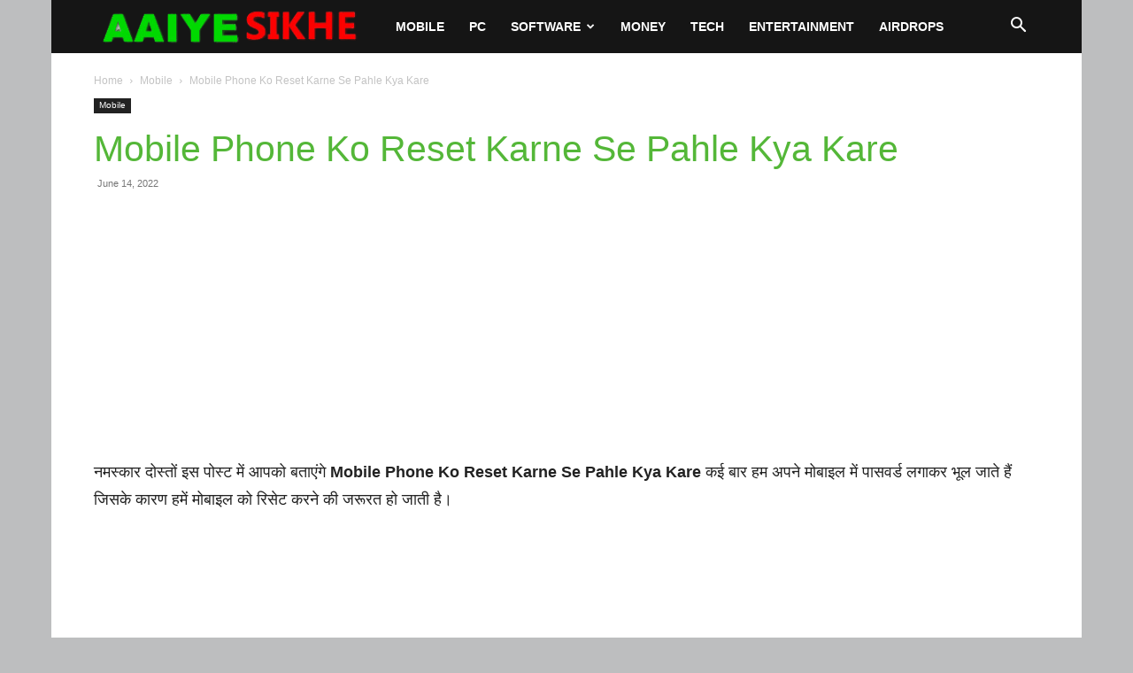

--- FILE ---
content_type: text/html; charset=UTF-8
request_url: https://www.aaiyesikhe.com/phone-reset-karne-se-pahle-kya-kare/
body_size: 48295
content:
<!doctype html >
<!--[if IE 8]>    <html class="ie8" lang="en"> <![endif]-->
<!--[if IE 9]>    <html class="ie9" lang="en"> <![endif]-->
<!--[if gt IE 8]><!--> <html lang="en-US"> <!--<![endif]-->
<head>
    <title>Mobile Phone Ko Reset Karne Se Pahle Kya Kare - Aaiyesikhe</title>
    <meta charset="UTF-8" />
    <meta name="viewport" content="width=device-width, initial-scale=1.0">
    <link rel="pingback" href="https://www.aaiyesikhe.com/xmlrpc.php" />
    <meta name='robots' content='index, follow, max-image-preview:large, max-snippet:-1, max-video-preview:-1' />
	<style>img:is([sizes="auto" i], [sizes^="auto," i]) { contain-intrinsic-size: 3000px 1500px }</style>
	<style> .odfuywtoeldkemnocjfmcetimdnumejbbljckdueyjltajdbzfpoodqjxey{ margin: 0; padding: 0; color: #000; font-size: 13px; line-height: 1.5; } .whyvotjyyernmruvwvsqjdbnnnynfackrmtihllitwxamhlzjdawtqjxey{ padding: 8px; text-align: right; } .whyvotjyyernmruvwvsqjdbnnnuzrchttuzdjzlmdmvakniptediowkwqbqntfykxldwacmrtwqjxeyqjxey, .whyvotjyyernmruvwvsqjdbnnnyxbjddkydugswlwnizcvbfamrnwwzdknmvfublzrkakyvqzlqaaqjxeyqjxey{ cursor: pointer; text-align: center; outline: none !important; display: inline-block; -webkit-tap-highlight-color: rgba(0, 0, 0, 0.12); -webkit-transition: all 0.45s cubic-bezier(0.23, 1, 0.32, 1); -o-transition: all 0.45s cubic-bezier(0.23, 1, 0.32, 1); transition: all 0.45s cubic-bezier(0.23, 1, 0.32, 1); } .whyvotjyyernmruvwvsqjdbnnnuzrchttuzdjzlmdmvakniptediowkwqbqntfykxldwacmrtwqjxeyqjxey{ color: #000; width: 100%; } .whyvotjyyernmruvwvsqjdbnnnyxbjddkydugswlwnizcvbfamrnwwzdknmvfublzrkakyvqzlqaaqjxeyqjxey{ color: #1e8cbe; } .eujzcnpdmjdolpfruhpnhsvznuadhzjebjvvdvovystfppmkhkmdqjxey.svg{ padding-top: 1rem; } img.eujzcnpdmjdolpfruhpnhsvznuadhzjebjvvdvovystfppmkhkmdqjxey{ width: 100px; padding: 0; margin-bottom:10px; } .dwfunletbfbiskrmrmdsvfbxznyvawlwwdvrrhzvdercnuvtljvutqjxey{ padding: 5px; } .ujizbulidfhrzlrzuwzxmvnlodkadbzbhodkytfeczyswzmdzqjxey{ padding: 10px; padding-top: 0; } .ujizbulidfhrzlrzuwzxmvnlodkadbzbhodkytfeczyswzmdzqjxey a{ font-size: 14px; } .wenxzujvyfesfnxyromzhsmrqqxnxchtthvtvhjmerctmrnpwxlqitjncsnvzovubvffbflqgqjxeyqjxey, .wenxzujvyfesfnxyromzhsmrqqxnxchtthvtvhjmerctmrnpwxlqitjncsnvzovubvffbflqgqjxeyqjxey:active, .wenxzujvyfesfnxyromzhsmrqqxnxchtthvtvhjmerctmrnpwxlqitjncsnvzovubvffbflqgqjxeyqjxey:focus{ background: #fff; border-radius: 50%; height: 35px; width: 35px; padding: 7px; position: absolute; right: -12px; top: -12px; cursor: pointer; outline: none; border: none; box-shadow: none; display: flex; justify-content: center; align-items: center; } .oepwmrfcyrarkdrvvtnyzjmtmldeviofzusthmzvlaksvwmgwczqjxey{ padding-top: 10px; margin-bottom: 10px; display: flex; justify-content: center; } .aeyvtnirepqymtgsnbqtlzrxhejfnbltbleepzhkrthwctbyrgsqmxvmhocerknmdbnfawqqjxeyqjxey{ -webkit-animation-name: fadeInDown; animation-name: fadeInDown; -webkit-animation-duration: 0.3s; animation-duration: 0.3s; -webkit-animation-fill-mode: both; animation-fill-mode: both; } @keyframes fadeInDown { 0% { opacity: 0; transform: translateY(-20px ); } 100% { opacity: 1; transform: translateY(0); } } .yzftkdxrfpdjzxvnlsmlazefjrrtyawtirpoufvrnmlnyteycuvjazqjxey:not(.mnbuvuuhzehuefdoutjsnksdkrwflyvfmdytazltidktwtqjxey), .bwwtrzefrefwtgvowwugpmyrrljqntluzkfmnvpzxhpshortqjxey:not(.mnbuvuuhzehuefdoutjsnksdkrwflyvfmdytazltidktwtqjxey){ display: none; } .bwwtrzefrefwtgvowwugpmyrrljqntluzkfmnvpzxhpshortqjxey .dxhqbxmvmctnrcnqrglwktpmubwnkrcmhubxhhviysexkmtnvrtqjxey .cegnwpvdljqwszldwkrlrlpx vghjetlrowtsvkmhncbvzsmulucwusmpzcrltzjlvlpabwsrctvzbqqjxeyqjxey{ padding-top: 1rem; padding-bottom: 0; } .bwwtrzefrefwtgvowwugpmyrrljqntluzkfmnvpzxhpshortqjxey .dxhqbxmvmctnrcnqrglwktpmubwnkrcmhubxhhviysexkmtnvrtqjxey .adblock_title, .chpadbpro_wrap_title { margin: 1.3rem 0; } .bwwtrzefrefwtgvowwugpmyrrljqntluzkfmnvpzxhpshortqjxey .dxhqbxmvmctnrcnqrglwktpmubwnkrcmhubxhhviysexkmtnvrtqjxey .adblock_subtitle{ padding: 0 1rem; padding-bottom: 1rem; } .wwfwyzhwdztzwnrmctebjduoulzyhvlbhcvrnrjzozfgydllykdwrwzqqxnqahlvfryprttlfmqqjxeyqjxey{ width: 100%; align-items: center; display: flex; justify-content: space-around; border-top: 1px solid #d6d6d6; border-bottom: 1px solid #d6d6d6; } .wwfwyzhwdztzwnrmctebjduoulzvgtnkkzdiswwvzoefxefexukdjwkzvwgcwhxzlbsurudytklvugqjxeyqjxey+.wwfwyzhwdztzwnrmctebjduoulzvgtnkkzdiswwvzoefxefexukdjwkzvwgcwhxzlbsurudytklvugqjxeyqjxey{ border-left: 1px solid #d6d6d6; } .wwfwyzhwdztzwnrmctebjduoulzyhvlbhcvrnrjzozfgydllykdwrwzqqxnqahlvfryprttlfmqqjxeyqjxey .wwfwyzhwdztzwnrmctebjduoulzvgtnkkzdiswwvzoefxefexukdjwkzvwgcwhxzlbsurudytklvugqjxeyqjxey{ flex: 1 1 auto; padding: 1rem; } .wwfwyzhwdztzwnrmctebjduoulzvgtnkkzdiswwvzoefxefexukdjwkzvwgcwhxzlbsurudytklvugqjxeyqjxey p{ margin: 0; font-size: 16px; font-weight: bold; text-transform: uppercase; margin-bottom: 0.3rem; } .wwfwyzhwdztzwnrmctebjduoulzyhvlbhcvrnrjzozfgydllykdwrwzqqxnqahlvfryprttlfmqqjxeyqjxey button, .wwfwyzhwdztzwnrmctebjduoulzyhvlbhcvrnrjzozfgydllykdwrwzqqxnqahlvfryprttlfmqqjxeyqjxey a{ background: #fff; border: 1px solid #fff; color: #000; text-transform: uppercase; font-weight: bold; cursor: pointer; text-decoration: none; } .yjzonftnunnbjlserubuviwvnxsjdicdrdnxlqlzlfdvfyvefnspvurzngxsecvdnexjzznpswpplwqjxeyqjxey{ display: flex; justify-content: space-between; padding: 1rem; } .yjzonftnunnbjlserubuviwvnxsjdicdrdnxlqlzlfdvfyvefnspvurzngxsecvdnexjzznpswpplwqjxeyqjxey a, .yjzonftnunnbjlserubuviwvnxsjdicdrdnxlqlzlfdvfyvefnspvurzngxsecvdnexjzznpswpplwqjxeyqjxey a:focus{ text-decoration: none; color: #000; font-size: 12px; font-weight: bold; border: none; outline: none; } body .ofs-admin-doc-box .chp_ad_block_pro_admin_preview #chp_ads_blocker-modal { display: block !important; } body .ofs-admin-doc-box .chp_ad_block_pro_admin_preview #chp_ads_blocker-modal { position: inherit; width: 70%; left: 0; box-shadow: none; border: 3px solid #ddd; } #vwvldvfmvqcffuuvzsnguwnuxmsxrhmqzzmrmjwnjbvbnarvzvlblzcutfkvtbtudlfmtwfhreuwdaqjxeyqjxey{ border: none; position: absolute; top: -3.5%; right: -1.5%; background: #fff; border-radius: 100%; height: 45px; outline: none; border: none; width: 45px; box-shadow: 0px 6px 18px -5px #fff; z-index: 9990099; display: flex; justify-content: center; align-items: center; text-decoration: none; } #vwvldvfmvqcffuuvzsnguwnuxmsxrhmqzzmrmjwnjbvbnarvzvlblzcutfkvtbtudlfmtwfhreuwdaqjxeyqjxey svg{ margin: 0 -1rem; } body #bwwtrzefrefwtgvowwugpmyrrljqntluzkfmnvpzxhpshortqjxey.active{ width: 60%; left: 20%; top: 10%; height: 80vh; } @media only screen and (max-width:800px ) { body #bwwtrzefrefwtgvowwugpmyrrljqntluzkfmnvpzxhpshortqjxey.active{ width: 80%; left: 10%; top: 5%; height: 99vh; } } @media only screen and (max-width:550px ) { body #bwwtrzefrefwtgvowwugpmyrrljqntluzkfmnvpzxhpshortqjxey.active{ width: 100%; left: 0%; top: 0%; height: 99vh; } #vwvldvfmvqcffuuvzsnguwnuxmsxrhmqzzmrmjwnjbvbnarvzvlblzcutfkvtbtudlfmtwfhreuwdaqjxeyqjxey{ top: 2%; right: 2%; } } .howToBlock_color { color: #fff !important; } .yxbgrmpnefjcckofdzdfpvexzddhzueradnqykqumwnkxmbzlqbzwkxurkzrithamkczdwqqjxeyqjxey, .yxbgrmpnefjcckofdzdfpvexzblrazzdstssrnmtvrwurdhuvsutrahnthhwmxmeoxnhhrblmvjttgqjxeyqjxey{ border: none; border-radius: 5px; padding: 9px 20px !important; font-size: 12px; color: white !important; margin-top: 0.5rem; transition: 0.3s; border: 2px solid; } .yxbgrmpnefjcckofdzdfpvexzddhzueradnqykqumwnkxmbzlqbzwkxurkzrithamkczdwqqjxeyqjxey:hover, .yxbgrmpnefjcckofdzdfpvexzblrazzdstssrnmtvrwurdhuvsutrahnthhwmxmeoxnhhrblmvjttgqjxeyqjxey:hover{ background: none; box-shadow: none; } .yxbgrmpnefjcckofdzdfpvexzddhzueradnqykqumwnkxmbzlqbzwkxurkzrithamkczdwqqjxeyqjxey:hover{ color: #fff !important; } .yxbgrmpnefjcckofdzdfpvexzblrazzdstssrnmtvrwurdhuvsutrahnthhwmxmeoxnhhrblmvjttgqjxeyqjxey:hover{ color: #888 !important; } .yxbgrmpnefjcckofdzdfpvexzddhzueradnqykqumwnkxmbzlqbzwkxurkzrithamkczdwqqjxeyqjxey{ background-color: #fff; box-shadow: 0px 6px 18px -5px #fff; border-color: #fff; } .yxbgrmpnefjcckofdzdfpvexzblrazzdstssrnmtvrwurdhuvsutrahnthhwmxmeoxnhhrblmvjttgqjxeyqjxey{ background-color: #8a8a8a; box-shadow: 0px 6px 18px -5px #8a8a8a; border-color: #8a8a8a; } body .bwwtrzefrefwtgvowwugpmyrrljqntluzkfmnvpzxhpshortqjxey{ position: fixed; z-index: 9999999999; left: 0; top: 0; width: 100%; height: 100%; overflow: auto; background-color: #000; background-color: rgba(0, 0, 0, 0.7); display: flex; justify-content: center; align-items: center; } .bwwtrzefrefwtgvowwugpmyrrljqntluzkfmnvpzxhpshortqjxey .mnbuvuuhzehuefdoutjsnksdkrwflyvfmdytazltidktwtqjxey{ display: block; } .bwwtrzefrefwtgvowwugpmyrrljqntluzkfmnvpzxhpshortqjxey .dxhqbxmvmctnrcnqrglwktpmubwnkrcmhubxhhviysexkmtnvrtqjxey{ background-color: #fff; margin: auto; padding: 20px; border: none; width: 40%; border-radius: 5%; position: relative; } .wenxzujvyfesfnxyromzhsmrqthrgrepuudvyzfzqjrittdewulandqjxey.theme3{ text-align: center; } .wenxzujvyfesfnxyromzhsmrqthrgrepuudvyzfzqjrittdewulandqjxey *{ color: #000; text-align: center; text-decoration: none; } .wenxzujvyfesfnxyromzhsmrqthrgrepuudvyzfzqjrittdewulandqjxey a{ cursor: pointer; } .wenxzujvyfesfnxyromzhsmrqthrgrepuudvyzfzqjrittdewulandqjxey a:first-child{ margin-right:1rem; } .wenxzujvyfesfnxyromzhsmrqthrgrepuudvyzfzqjrittdewulandqjxey a{ text-decoration: none; } .wenxzujvyfesfnxyromzhsmrqthrgrepuudvyzfzqjrittdewulandqjxey.theme2 a:first-child{ margin-bottom: 0.5rem !important; } .yxbgrmpnefjcckofdzdfpvexzctzzbjrquhvcmtfmunjrogtivpsquwnjvourrrhamgcvcxflwqjxeyqjxey .image-container{ width: 100px; text-align: center; margin-bottom: -20px; } .yxbgrmpnefjcckofdzdfpvexzctzzbjrquhvcmtfmunjrogtivpsquwnjvourrrhamgcvcxflwqjxeyqjxey .image-container .image{ position: relative; } .yxbgrmpnefjcckofdzdfpvexzctzzbjrquhvcmtfmunjrogtivpsquwnjvourrrhamgcvcxflwqjxeyqjxey .image-container .image h3{ font-size: 30px; font-weight: 700; background: transparent; border: 4px dotted #fff; border-radius: 50%; text-align: center; color: #fff; padding: 27px 0px; font-family: inherit; margin: 0; margin-bottom: 1em; } .yxbgrmpnefjcckofdzdfpvexzctzzbjrquhvcmtfmunjrogtivpsquwnjvourrrhamgcvcxflwqjxeyqjxey .image-container .image i.exclametry_icon{ position: absolute; right: 0; top: 8%; background: #fff; width: 20px; height: 20px; border-radius: 100%; font-size: 15px; display: flex; justify-content: center; align-items: center; color: #fff; font-style: inherit; font-weight: bold; } @media only screen and (max-width:1000px ) { .bwwtrzefrefwtgvowwugpmyrrljqntluzkfmnvpzxhpshortqjxey .dxhqbxmvmctnrcnqrglwktpmubwnkrcmhubxhhviysexkmtnvrtqjxey{ width: calc(40% + 15%); } } @media only screen and (max-width:800px ) { .bwwtrzefrefwtgvowwugpmyrrljqntluzkfmnvpzxhpshortqjxey .dxhqbxmvmctnrcnqrglwktpmubwnkrcmhubxhhviysexkmtnvrtqjxey{ width: calc(40% + 25%); } } @media only screen and (max-width:700px ) { .bwwtrzefrefwtgvowwugpmyrrljqntluzkfmnvpzxhpshortqjxey .dxhqbxmvmctnrcnqrglwktpmubwnkrcmhubxhhviysexkmtnvrtqjxey{ width: calc(40% + 35%); } } @media only screen and (max-width:500px ) { .bwwtrzefrefwtgvowwugpmyrrljqntluzkfmnvpzxhpshortqjxey .dxhqbxmvmctnrcnqrglwktpmubwnkrcmhubxhhviysexkmtnvrtqjxey{ width: 95%; } } #vwvldvfmvqcffuuvzsnguwnuxmsxrhmqzzmrmjwnjbvbnarvzvlblzcutfkvtbtudlfmtwfhreuwdaqjxeyqjxey{ color: #fff !important; } #upsdvfvxkwvkxchlyzwnsaehsmjhcvruwhfmtkcxvstwrdndlzdunlptmpuvfvtnkryxpakfoeaqjxeyqjxey{ position:absolute; z-index:-20; bottom:0; } .egevbniysxvnlexrstkzbnhuvdytmwewtxraenzsvvqztjqnlykezqvpnzmzoqfovpjlbmywqjxeyqjxey{ display: inline-block; height: 40px; padding: 10px 20px; text-align: center; background-color: white; border-radius: 20px; box-sizing: border-box; position: fixed; bottom: 2%; z-index: 9999999; right: 2%; } .vksmovcndzdjfrzwnisvcdjctxlwlbzmenedvgchjnfmckdpdhzhtmvfrnqzcytwptnureurdcaqjxeyqjxey, .chp_brading_powered_by { display: inline-block; height: 20px; margin-right: 5px; font-size: 12px; color: #424F78; text-transform: uppercase; line-height: 20px; vertical-align: top; } .egevbniysxvnlexrstkzbnhywrbggyvdcwtjkybvbhtuszefqwmscvquzdpcddqulrvvnxnnpztwqjxeyqjxey{ display: inline-block; height: 20px; vertical-align: top; } .egevbniysxvnlexrstkzbnhywrbggyvdcwtjkybvbhtuszefqwmscvquzdpcddqulrvvnxnnpztwqjxeyqjxey img{ display: block; height: 100%; width: auto; } .egevbniysxvnlexrstkzbnhuvdytmwewtxraenzsvvqztjqnlykezqvpnzmzoqfovpjlbmywqjxeyqjxey.hide { display: none !important } </style><link rel="icon" type="image/png" href="https://aaiyesikhe.com/wp-content/uploads/2023/03/aaiyesikhe.png"><link rel="apple-touch-icon" sizes="76x76" href="https://aaiyesikhe.com/wp-content/uploads/2023/03/AAIYE_SIKHE.png"/><link rel="apple-touch-icon" sizes="120x120" href="https://aaiyesikhe.com/wp-content/uploads/2023/03/AAIYE_SIKHE.png"/><link rel="apple-touch-icon" sizes="152x152" href="https://aaiyesikhe.com/wp-content/uploads/2023/03/AAIYE_SIKHE.png"/><link rel="apple-touch-icon" sizes="114x114" href="https://aaiyesikhe.com/wp-content/uploads/2023/03/AAIYE_SIKHE.png"/><link rel="apple-touch-icon" sizes="144x144" href="https://aaiyesikhe.com/wp-content/uploads/2023/03/AAIYE_SIKHE.png"/>
	<!-- This site is optimized with the Yoast SEO plugin v26.3 - https://yoast.com/wordpress/plugins/seo/ -->
	<link rel="canonical" href="https://www.aaiyesikhe.com/phone-reset-karne-se-pahle-kya-kare/" />
	<meta property="og:locale" content="en_US" />
	<meta property="og:type" content="article" />
	<meta property="og:title" content="Mobile Phone Ko Reset Karne Se Pahle Kya Kare - Aaiyesikhe" />
	<meta property="og:description" content="नमस्कार दोस्तों इस पोस्ट में आपको बताएंगे&nbsp;Mobile Phone Ko Reset Karne Se Pahle Kya Kare कई बार हम अपने मोबाइल में पासवर्ड लगाकर भूल जाते हैं जिसके कारण हमें मोबाइल को रिसेट करने की जरूरत हो जाती है। मोबाइल को रिसेट करने के कई कारण हो सकते हैं, जैसे मोबाइल हैंग हो रहा है मोबाइल [&hellip;]" />
	<meta property="og:url" content="https://www.aaiyesikhe.com/phone-reset-karne-se-pahle-kya-kare/" />
	<meta property="og:site_name" content="Aaiyesikhe" />
	<meta property="article:publisher" content="https://www.facebook.com/aaiyesikhe" />
	<meta property="article:author" content="https://www.facebook.com/aaiyesikhe" />
	<meta property="article:published_time" content="2022-06-14T17:35:00+00:00" />
	<meta property="article:modified_time" content="2024-01-08T09:45:11+00:00" />
	<meta property="og:image" content="https://www.aaiyesikhe.com/wp-content/uploads/2023/03/mobile-phone-ko-reset-karne-se-pahle-kya-kare.jpg" />
	<meta property="og:image:width" content="637" />
	<meta property="og:image:height" content="362" />
	<meta property="og:image:type" content="image/jpeg" />
	<meta name="author" content="Pm Net Guru" />
	<meta name="twitter:card" content="summary_large_image" />
	<meta name="twitter:creator" content="@https://twitter.com/aaiyesikhe" />
	<meta name="twitter:site" content="@aaiyesikhe" />
	<meta name="twitter:label1" content="Written by" />
	<meta name="twitter:data1" content="Pm Net Guru" />
	<meta name="twitter:label2" content="Est. reading time" />
	<meta name="twitter:data2" content="4 minutes" />
	<script type="application/ld+json" class="yoast-schema-graph">{"@context":"https://schema.org","@graph":[{"@type":"Article","@id":"https://www.aaiyesikhe.com/phone-reset-karne-se-pahle-kya-kare/#article","isPartOf":{"@id":"https://www.aaiyesikhe.com/phone-reset-karne-se-pahle-kya-kare/"},"author":{"name":"Pm Net Guru","@id":"https://www.aaiyesikhe.com/#/schema/person/a8bf9fb412879b07b767d927c9a9e8a1"},"headline":"Mobile Phone Ko Reset Karne Se Pahle Kya Kare","datePublished":"2022-06-14T17:35:00+00:00","dateModified":"2024-01-08T09:45:11+00:00","mainEntityOfPage":{"@id":"https://www.aaiyesikhe.com/phone-reset-karne-se-pahle-kya-kare/"},"wordCount":69,"commentCount":0,"publisher":{"@id":"https://www.aaiyesikhe.com/#organization"},"image":{"@id":"https://www.aaiyesikhe.com/phone-reset-karne-se-pahle-kya-kare/#primaryimage"},"thumbnailUrl":"https://www.aaiyesikhe.com/wp-content/uploads/2023/03/mobile-phone-ko-reset-karne-se-pahle-kya-kare.jpg","articleSection":["Mobile"],"inLanguage":"en-US","potentialAction":[{"@type":"CommentAction","name":"Comment","target":["https://www.aaiyesikhe.com/phone-reset-karne-se-pahle-kya-kare/#respond"]}]},{"@type":"WebPage","@id":"https://www.aaiyesikhe.com/phone-reset-karne-se-pahle-kya-kare/","url":"https://www.aaiyesikhe.com/phone-reset-karne-se-pahle-kya-kare/","name":"Mobile Phone Ko Reset Karne Se Pahle Kya Kare - Aaiyesikhe","isPartOf":{"@id":"https://www.aaiyesikhe.com/#website"},"primaryImageOfPage":{"@id":"https://www.aaiyesikhe.com/phone-reset-karne-se-pahle-kya-kare/#primaryimage"},"image":{"@id":"https://www.aaiyesikhe.com/phone-reset-karne-se-pahle-kya-kare/#primaryimage"},"thumbnailUrl":"https://www.aaiyesikhe.com/wp-content/uploads/2023/03/mobile-phone-ko-reset-karne-se-pahle-kya-kare.jpg","datePublished":"2022-06-14T17:35:00+00:00","dateModified":"2024-01-08T09:45:11+00:00","breadcrumb":{"@id":"https://www.aaiyesikhe.com/phone-reset-karne-se-pahle-kya-kare/#breadcrumb"},"inLanguage":"en-US","potentialAction":[{"@type":"ReadAction","target":["https://www.aaiyesikhe.com/phone-reset-karne-se-pahle-kya-kare/"]}]},{"@type":"ImageObject","inLanguage":"en-US","@id":"https://www.aaiyesikhe.com/phone-reset-karne-se-pahle-kya-kare/#primaryimage","url":"https://www.aaiyesikhe.com/wp-content/uploads/2023/03/mobile-phone-ko-reset-karne-se-pahle-kya-kare.jpg","contentUrl":"https://www.aaiyesikhe.com/wp-content/uploads/2023/03/mobile-phone-ko-reset-karne-se-pahle-kya-kare.jpg","width":637,"height":362,"caption":"Mobile Phone Ko Reset Karne Se Pahle Kya Kare"},{"@type":"BreadcrumbList","@id":"https://www.aaiyesikhe.com/phone-reset-karne-se-pahle-kya-kare/#breadcrumb","itemListElement":[{"@type":"ListItem","position":1,"name":"Home","item":"https://www.aaiyesikhe.com/"},{"@type":"ListItem","position":2,"name":"Mobile","item":"https://www.aaiyesikhe.com/mobile/"},{"@type":"ListItem","position":3,"name":"Mobile Phone Ko Reset Karne Se Pahle Kya Kare"}]},{"@type":"WebSite","@id":"https://www.aaiyesikhe.com/#website","url":"https://www.aaiyesikhe.com/","name":"Aaiyesikhe","description":"Mobile, Computer, Entertainment, Social Media Tips","publisher":{"@id":"https://www.aaiyesikhe.com/#organization"},"potentialAction":[{"@type":"SearchAction","target":{"@type":"EntryPoint","urlTemplate":"https://www.aaiyesikhe.com/?s={search_term_string}"},"query-input":{"@type":"PropertyValueSpecification","valueRequired":true,"valueName":"search_term_string"}}],"inLanguage":"en-US"},{"@type":"Organization","@id":"https://www.aaiyesikhe.com/#organization","name":"Aaiyesikhe","url":"https://www.aaiyesikhe.com/","logo":{"@type":"ImageObject","inLanguage":"en-US","@id":"https://www.aaiyesikhe.com/#/schema/logo/image/","url":"https://aaiyesikhe.com/wp-content/uploads/2023/03/AAIYE_SIKHE.png","contentUrl":"https://aaiyesikhe.com/wp-content/uploads/2023/03/AAIYE_SIKHE.png","width":330,"height":58,"caption":"Aaiyesikhe"},"image":{"@id":"https://www.aaiyesikhe.com/#/schema/logo/image/"},"sameAs":["https://www.facebook.com/aaiyesikhe","https://x.com/aaiyesikhe"]},{"@type":"Person","@id":"https://www.aaiyesikhe.com/#/schema/person/a8bf9fb412879b07b767d927c9a9e8a1","name":"Pm Net Guru","image":{"@type":"ImageObject","inLanguage":"en-US","@id":"https://www.aaiyesikhe.com/#/schema/person/image/","url":"https://secure.gravatar.com/avatar/bd93601a6230a14c99b88c0e515cc77478c8760f0fb57ca68ff35ec342bb5c3e?s=96&r=g","contentUrl":"https://secure.gravatar.com/avatar/bd93601a6230a14c99b88c0e515cc77478c8760f0fb57ca68ff35ec342bb5c3e?s=96&r=g","caption":"Pm Net Guru"},"description":"जीवन में छोटी-छोटी चीज़ों का आनंद लें 🌸। एक दिन आप पीछे मुड़कर देख सकते हैं और महसूस कर सकते हैं कि वे बड़ी चीज़ें थीं 🌟। जीवन में असफलता पाने वाले बहुत से लोग ऐसे होते हैं, जिन्हें यह एहसास ही नहीं होता कि जब उन्होंने हार मान ली थी ❌, तब वे सफलता के कितने करीब थे 🏆","sameAs":["https://aaiyesikhe.com/","https://www.facebook.com/aaiyesikhe","https://www.instagram.com/aaiyesikhe","https://www.linkedin.com/in/aaiyesikhe/","https://in.pinterest.com/aaiyesikhe/","https://x.com/https://twitter.com/aaiyesikhe","https://www.youtube.com/aaiyesikhe"]}]}</script>
	<!-- / Yoast SEO plugin. -->


<link rel="alternate" type="application/rss+xml" title="Aaiyesikhe &raquo; Feed" href="https://www.aaiyesikhe.com/feed/" />
<link rel="alternate" type="application/rss+xml" title="Aaiyesikhe &raquo; Comments Feed" href="https://www.aaiyesikhe.com/comments/feed/" />
<link rel="alternate" type="application/rss+xml" title="Aaiyesikhe &raquo; Mobile Phone Ko Reset Karne Se Pahle Kya Kare Comments Feed" href="https://www.aaiyesikhe.com/phone-reset-karne-se-pahle-kya-kare/feed/" />
<script type="text/javascript">
/* <![CDATA[ */
window._wpemojiSettings = {"baseUrl":"https:\/\/s.w.org\/images\/core\/emoji\/16.0.1\/72x72\/","ext":".png","svgUrl":"https:\/\/s.w.org\/images\/core\/emoji\/16.0.1\/svg\/","svgExt":".svg","source":{"concatemoji":"https:\/\/www.aaiyesikhe.com\/wp-includes\/js\/wp-emoji-release.min.js?ver=6.8.3"}};
/*! This file is auto-generated */
!function(s,n){var o,i,e;function c(e){try{var t={supportTests:e,timestamp:(new Date).valueOf()};sessionStorage.setItem(o,JSON.stringify(t))}catch(e){}}function p(e,t,n){e.clearRect(0,0,e.canvas.width,e.canvas.height),e.fillText(t,0,0);var t=new Uint32Array(e.getImageData(0,0,e.canvas.width,e.canvas.height).data),a=(e.clearRect(0,0,e.canvas.width,e.canvas.height),e.fillText(n,0,0),new Uint32Array(e.getImageData(0,0,e.canvas.width,e.canvas.height).data));return t.every(function(e,t){return e===a[t]})}function u(e,t){e.clearRect(0,0,e.canvas.width,e.canvas.height),e.fillText(t,0,0);for(var n=e.getImageData(16,16,1,1),a=0;a<n.data.length;a++)if(0!==n.data[a])return!1;return!0}function f(e,t,n,a){switch(t){case"flag":return n(e,"\ud83c\udff3\ufe0f\u200d\u26a7\ufe0f","\ud83c\udff3\ufe0f\u200b\u26a7\ufe0f")?!1:!n(e,"\ud83c\udde8\ud83c\uddf6","\ud83c\udde8\u200b\ud83c\uddf6")&&!n(e,"\ud83c\udff4\udb40\udc67\udb40\udc62\udb40\udc65\udb40\udc6e\udb40\udc67\udb40\udc7f","\ud83c\udff4\u200b\udb40\udc67\u200b\udb40\udc62\u200b\udb40\udc65\u200b\udb40\udc6e\u200b\udb40\udc67\u200b\udb40\udc7f");case"emoji":return!a(e,"\ud83e\udedf")}return!1}function g(e,t,n,a){var r="undefined"!=typeof WorkerGlobalScope&&self instanceof WorkerGlobalScope?new OffscreenCanvas(300,150):s.createElement("canvas"),o=r.getContext("2d",{willReadFrequently:!0}),i=(o.textBaseline="top",o.font="600 32px Arial",{});return e.forEach(function(e){i[e]=t(o,e,n,a)}),i}function t(e){var t=s.createElement("script");t.src=e,t.defer=!0,s.head.appendChild(t)}"undefined"!=typeof Promise&&(o="wpEmojiSettingsSupports",i=["flag","emoji"],n.supports={everything:!0,everythingExceptFlag:!0},e=new Promise(function(e){s.addEventListener("DOMContentLoaded",e,{once:!0})}),new Promise(function(t){var n=function(){try{var e=JSON.parse(sessionStorage.getItem(o));if("object"==typeof e&&"number"==typeof e.timestamp&&(new Date).valueOf()<e.timestamp+604800&&"object"==typeof e.supportTests)return e.supportTests}catch(e){}return null}();if(!n){if("undefined"!=typeof Worker&&"undefined"!=typeof OffscreenCanvas&&"undefined"!=typeof URL&&URL.createObjectURL&&"undefined"!=typeof Blob)try{var e="postMessage("+g.toString()+"("+[JSON.stringify(i),f.toString(),p.toString(),u.toString()].join(",")+"));",a=new Blob([e],{type:"text/javascript"}),r=new Worker(URL.createObjectURL(a),{name:"wpTestEmojiSupports"});return void(r.onmessage=function(e){c(n=e.data),r.terminate(),t(n)})}catch(e){}c(n=g(i,f,p,u))}t(n)}).then(function(e){for(var t in e)n.supports[t]=e[t],n.supports.everything=n.supports.everything&&n.supports[t],"flag"!==t&&(n.supports.everythingExceptFlag=n.supports.everythingExceptFlag&&n.supports[t]);n.supports.everythingExceptFlag=n.supports.everythingExceptFlag&&!n.supports.flag,n.DOMReady=!1,n.readyCallback=function(){n.DOMReady=!0}}).then(function(){return e}).then(function(){var e;n.supports.everything||(n.readyCallback(),(e=n.source||{}).concatemoji?t(e.concatemoji):e.wpemoji&&e.twemoji&&(t(e.twemoji),t(e.wpemoji)))}))}((window,document),window._wpemojiSettings);
/* ]]> */
</script>
<!-- www.aaiyesikhe.com is managing ads with Advanced Ads 2.0.13 – https://wpadvancedads.com/ --><script id="aaiye-ready">
			window.advanced_ads_ready=function(e,a){a=a||"complete";var d=function(e){return"interactive"===a?"loading"!==e:"complete"===e};d(document.readyState)?e():document.addEventListener("readystatechange",(function(a){d(a.target.readyState)&&e()}),{once:"interactive"===a})},window.advanced_ads_ready_queue=window.advanced_ads_ready_queue||[];		</script>
		
<style id='wp-emoji-styles-inline-css' type='text/css'>

	img.wp-smiley, img.emoji {
		display: inline !important;
		border: none !important;
		box-shadow: none !important;
		height: 1em !important;
		width: 1em !important;
		margin: 0 0.07em !important;
		vertical-align: -0.1em !important;
		background: none !important;
		padding: 0 !important;
	}
</style>
<link rel='stylesheet' id='wp-block-library-css' href='https://www.aaiyesikhe.com/wp-includes/css/dist/block-library/style.min.css?ver=6.8.3' type='text/css' media='all' />
<style id='classic-theme-styles-inline-css' type='text/css'>
/*! This file is auto-generated */
.wp-block-button__link{color:#fff;background-color:#32373c;border-radius:9999px;box-shadow:none;text-decoration:none;padding:calc(.667em + 2px) calc(1.333em + 2px);font-size:1.125em}.wp-block-file__button{background:#32373c;color:#fff;text-decoration:none}
</style>
<style id='global-styles-inline-css' type='text/css'>
:root{--wp--preset--aspect-ratio--square: 1;--wp--preset--aspect-ratio--4-3: 4/3;--wp--preset--aspect-ratio--3-4: 3/4;--wp--preset--aspect-ratio--3-2: 3/2;--wp--preset--aspect-ratio--2-3: 2/3;--wp--preset--aspect-ratio--16-9: 16/9;--wp--preset--aspect-ratio--9-16: 9/16;--wp--preset--color--black: #000000;--wp--preset--color--cyan-bluish-gray: #abb8c3;--wp--preset--color--white: #ffffff;--wp--preset--color--pale-pink: #f78da7;--wp--preset--color--vivid-red: #cf2e2e;--wp--preset--color--luminous-vivid-orange: #ff6900;--wp--preset--color--luminous-vivid-amber: #fcb900;--wp--preset--color--light-green-cyan: #7bdcb5;--wp--preset--color--vivid-green-cyan: #00d084;--wp--preset--color--pale-cyan-blue: #8ed1fc;--wp--preset--color--vivid-cyan-blue: #0693e3;--wp--preset--color--vivid-purple: #9b51e0;--wp--preset--gradient--vivid-cyan-blue-to-vivid-purple: linear-gradient(135deg,rgba(6,147,227,1) 0%,rgb(155,81,224) 100%);--wp--preset--gradient--light-green-cyan-to-vivid-green-cyan: linear-gradient(135deg,rgb(122,220,180) 0%,rgb(0,208,130) 100%);--wp--preset--gradient--luminous-vivid-amber-to-luminous-vivid-orange: linear-gradient(135deg,rgba(252,185,0,1) 0%,rgba(255,105,0,1) 100%);--wp--preset--gradient--luminous-vivid-orange-to-vivid-red: linear-gradient(135deg,rgba(255,105,0,1) 0%,rgb(207,46,46) 100%);--wp--preset--gradient--very-light-gray-to-cyan-bluish-gray: linear-gradient(135deg,rgb(238,238,238) 0%,rgb(169,184,195) 100%);--wp--preset--gradient--cool-to-warm-spectrum: linear-gradient(135deg,rgb(74,234,220) 0%,rgb(151,120,209) 20%,rgb(207,42,186) 40%,rgb(238,44,130) 60%,rgb(251,105,98) 80%,rgb(254,248,76) 100%);--wp--preset--gradient--blush-light-purple: linear-gradient(135deg,rgb(255,206,236) 0%,rgb(152,150,240) 100%);--wp--preset--gradient--blush-bordeaux: linear-gradient(135deg,rgb(254,205,165) 0%,rgb(254,45,45) 50%,rgb(107,0,62) 100%);--wp--preset--gradient--luminous-dusk: linear-gradient(135deg,rgb(255,203,112) 0%,rgb(199,81,192) 50%,rgb(65,88,208) 100%);--wp--preset--gradient--pale-ocean: linear-gradient(135deg,rgb(255,245,203) 0%,rgb(182,227,212) 50%,rgb(51,167,181) 100%);--wp--preset--gradient--electric-grass: linear-gradient(135deg,rgb(202,248,128) 0%,rgb(113,206,126) 100%);--wp--preset--gradient--midnight: linear-gradient(135deg,rgb(2,3,129) 0%,rgb(40,116,252) 100%);--wp--preset--font-size--small: 11px;--wp--preset--font-size--medium: 20px;--wp--preset--font-size--large: 32px;--wp--preset--font-size--x-large: 42px;--wp--preset--font-size--regular: 15px;--wp--preset--font-size--larger: 50px;--wp--preset--spacing--20: 0.44rem;--wp--preset--spacing--30: 0.67rem;--wp--preset--spacing--40: 1rem;--wp--preset--spacing--50: 1.5rem;--wp--preset--spacing--60: 2.25rem;--wp--preset--spacing--70: 3.38rem;--wp--preset--spacing--80: 5.06rem;--wp--preset--shadow--natural: 6px 6px 9px rgba(0, 0, 0, 0.2);--wp--preset--shadow--deep: 12px 12px 50px rgba(0, 0, 0, 0.4);--wp--preset--shadow--sharp: 6px 6px 0px rgba(0, 0, 0, 0.2);--wp--preset--shadow--outlined: 6px 6px 0px -3px rgba(255, 255, 255, 1), 6px 6px rgba(0, 0, 0, 1);--wp--preset--shadow--crisp: 6px 6px 0px rgba(0, 0, 0, 1);}:where(.is-layout-flex){gap: 0.5em;}:where(.is-layout-grid){gap: 0.5em;}body .is-layout-flex{display: flex;}.is-layout-flex{flex-wrap: wrap;align-items: center;}.is-layout-flex > :is(*, div){margin: 0;}body .is-layout-grid{display: grid;}.is-layout-grid > :is(*, div){margin: 0;}:where(.wp-block-columns.is-layout-flex){gap: 2em;}:where(.wp-block-columns.is-layout-grid){gap: 2em;}:where(.wp-block-post-template.is-layout-flex){gap: 1.25em;}:where(.wp-block-post-template.is-layout-grid){gap: 1.25em;}.has-black-color{color: var(--wp--preset--color--black) !important;}.has-cyan-bluish-gray-color{color: var(--wp--preset--color--cyan-bluish-gray) !important;}.has-white-color{color: var(--wp--preset--color--white) !important;}.has-pale-pink-color{color: var(--wp--preset--color--pale-pink) !important;}.has-vivid-red-color{color: var(--wp--preset--color--vivid-red) !important;}.has-luminous-vivid-orange-color{color: var(--wp--preset--color--luminous-vivid-orange) !important;}.has-luminous-vivid-amber-color{color: var(--wp--preset--color--luminous-vivid-amber) !important;}.has-light-green-cyan-color{color: var(--wp--preset--color--light-green-cyan) !important;}.has-vivid-green-cyan-color{color: var(--wp--preset--color--vivid-green-cyan) !important;}.has-pale-cyan-blue-color{color: var(--wp--preset--color--pale-cyan-blue) !important;}.has-vivid-cyan-blue-color{color: var(--wp--preset--color--vivid-cyan-blue) !important;}.has-vivid-purple-color{color: var(--wp--preset--color--vivid-purple) !important;}.has-black-background-color{background-color: var(--wp--preset--color--black) !important;}.has-cyan-bluish-gray-background-color{background-color: var(--wp--preset--color--cyan-bluish-gray) !important;}.has-white-background-color{background-color: var(--wp--preset--color--white) !important;}.has-pale-pink-background-color{background-color: var(--wp--preset--color--pale-pink) !important;}.has-vivid-red-background-color{background-color: var(--wp--preset--color--vivid-red) !important;}.has-luminous-vivid-orange-background-color{background-color: var(--wp--preset--color--luminous-vivid-orange) !important;}.has-luminous-vivid-amber-background-color{background-color: var(--wp--preset--color--luminous-vivid-amber) !important;}.has-light-green-cyan-background-color{background-color: var(--wp--preset--color--light-green-cyan) !important;}.has-vivid-green-cyan-background-color{background-color: var(--wp--preset--color--vivid-green-cyan) !important;}.has-pale-cyan-blue-background-color{background-color: var(--wp--preset--color--pale-cyan-blue) !important;}.has-vivid-cyan-blue-background-color{background-color: var(--wp--preset--color--vivid-cyan-blue) !important;}.has-vivid-purple-background-color{background-color: var(--wp--preset--color--vivid-purple) !important;}.has-black-border-color{border-color: var(--wp--preset--color--black) !important;}.has-cyan-bluish-gray-border-color{border-color: var(--wp--preset--color--cyan-bluish-gray) !important;}.has-white-border-color{border-color: var(--wp--preset--color--white) !important;}.has-pale-pink-border-color{border-color: var(--wp--preset--color--pale-pink) !important;}.has-vivid-red-border-color{border-color: var(--wp--preset--color--vivid-red) !important;}.has-luminous-vivid-orange-border-color{border-color: var(--wp--preset--color--luminous-vivid-orange) !important;}.has-luminous-vivid-amber-border-color{border-color: var(--wp--preset--color--luminous-vivid-amber) !important;}.has-light-green-cyan-border-color{border-color: var(--wp--preset--color--light-green-cyan) !important;}.has-vivid-green-cyan-border-color{border-color: var(--wp--preset--color--vivid-green-cyan) !important;}.has-pale-cyan-blue-border-color{border-color: var(--wp--preset--color--pale-cyan-blue) !important;}.has-vivid-cyan-blue-border-color{border-color: var(--wp--preset--color--vivid-cyan-blue) !important;}.has-vivid-purple-border-color{border-color: var(--wp--preset--color--vivid-purple) !important;}.has-vivid-cyan-blue-to-vivid-purple-gradient-background{background: var(--wp--preset--gradient--vivid-cyan-blue-to-vivid-purple) !important;}.has-light-green-cyan-to-vivid-green-cyan-gradient-background{background: var(--wp--preset--gradient--light-green-cyan-to-vivid-green-cyan) !important;}.has-luminous-vivid-amber-to-luminous-vivid-orange-gradient-background{background: var(--wp--preset--gradient--luminous-vivid-amber-to-luminous-vivid-orange) !important;}.has-luminous-vivid-orange-to-vivid-red-gradient-background{background: var(--wp--preset--gradient--luminous-vivid-orange-to-vivid-red) !important;}.has-very-light-gray-to-cyan-bluish-gray-gradient-background{background: var(--wp--preset--gradient--very-light-gray-to-cyan-bluish-gray) !important;}.has-cool-to-warm-spectrum-gradient-background{background: var(--wp--preset--gradient--cool-to-warm-spectrum) !important;}.has-blush-light-purple-gradient-background{background: var(--wp--preset--gradient--blush-light-purple) !important;}.has-blush-bordeaux-gradient-background{background: var(--wp--preset--gradient--blush-bordeaux) !important;}.has-luminous-dusk-gradient-background{background: var(--wp--preset--gradient--luminous-dusk) !important;}.has-pale-ocean-gradient-background{background: var(--wp--preset--gradient--pale-ocean) !important;}.has-electric-grass-gradient-background{background: var(--wp--preset--gradient--electric-grass) !important;}.has-midnight-gradient-background{background: var(--wp--preset--gradient--midnight) !important;}.has-small-font-size{font-size: var(--wp--preset--font-size--small) !important;}.has-medium-font-size{font-size: var(--wp--preset--font-size--medium) !important;}.has-large-font-size{font-size: var(--wp--preset--font-size--large) !important;}.has-x-large-font-size{font-size: var(--wp--preset--font-size--x-large) !important;}
:where(.wp-block-post-template.is-layout-flex){gap: 1.25em;}:where(.wp-block-post-template.is-layout-grid){gap: 1.25em;}
:where(.wp-block-columns.is-layout-flex){gap: 2em;}:where(.wp-block-columns.is-layout-grid){gap: 2em;}
:root :where(.wp-block-pullquote){font-size: 1.5em;line-height: 1.6;}
</style>
<link rel='stylesheet' id='perfecty-push-css' href='https://www.aaiyesikhe.com/wp-content/plugins/perfecty-push-notifications/public/css/perfecty-push-public.css?ver=1.6.5' type='text/css' media='all' />
<link rel='stylesheet' id='td-plugin-multi-purpose-css' href='https://www.aaiyesikhe.com/wp-content/plugins/td-composer/td-multi-purpose/style.css?ver=7cd248d7ca13c255207c3f8b916c3f00' type='text/css' media='all' />
<link rel='stylesheet' id='td-theme-css' href='https://www.aaiyesikhe.com/wp-content/themes/Newspaper/style.css?ver=12.7.3' type='text/css' media='all' />
<style id='td-theme-inline-css' type='text/css'>@media (max-width:767px){.td-header-desktop-wrap{display:none}}@media (min-width:767px){.td-header-mobile-wrap{display:none}}</style>
<link rel='stylesheet' id='td-legacy-framework-front-style-css' href='https://www.aaiyesikhe.com/wp-content/plugins/td-composer/legacy/Newspaper/assets/css/td_legacy_main.css?ver=7cd248d7ca13c255207c3f8b916c3f00' type='text/css' media='all' />
<link rel='stylesheet' id='td-standard-pack-framework-front-style-css' href='https://www.aaiyesikhe.com/wp-content/plugins/td-standard-pack/Newspaper/assets/css/td_standard_pack_main.css?ver=c12e6da63ed2f212e87e44e5e9b9a302' type='text/css' media='all' />
<link rel='stylesheet' id='tdb_style_cloud_templates_front-css' href='https://www.aaiyesikhe.com/wp-content/plugins/td-cloud-library/assets/css/tdb_main.css?ver=6127d3b6131f900b2e62bb855b13dc3b' type='text/css' media='all' />
<script type="text/javascript" src="https://www.aaiyesikhe.com/wp-includes/js/jquery/jquery.min.js?ver=3.7.1" id="jquery-core-js"></script>
<script type="text/javascript" src="https://www.aaiyesikhe.com/wp-includes/js/jquery/jquery-migrate.min.js?ver=3.4.1" id="jquery-migrate-js"></script>
<link rel="https://api.w.org/" href="https://www.aaiyesikhe.com/wp-json/" /><link rel="alternate" title="JSON" type="application/json" href="https://www.aaiyesikhe.com/wp-json/wp/v2/posts/13947" /><link rel="EditURI" type="application/rsd+xml" title="RSD" href="https://www.aaiyesikhe.com/xmlrpc.php?rsd" />
<meta name="generator" content="WordPress 6.8.3" />
<link rel='shortlink' href='https://www.aaiyesikhe.com/?p=13947' />
<link rel="alternate" title="oEmbed (JSON)" type="application/json+oembed" href="https://www.aaiyesikhe.com/wp-json/oembed/1.0/embed?url=https%3A%2F%2Fwww.aaiyesikhe.com%2Fphone-reset-karne-se-pahle-kya-kare%2F" />
<link rel="alternate" title="oEmbed (XML)" type="text/xml+oembed" href="https://www.aaiyesikhe.com/wp-json/oembed/1.0/embed?url=https%3A%2F%2Fwww.aaiyesikhe.com%2Fphone-reset-karne-se-pahle-kya-kare%2F&#038;format=xml" />
<script>
	window.PerfectyPushOptions = {
		path: "https://www.aaiyesikhe.com/wp-content/plugins/perfecty-push-notifications/public/js",
		dialogTitle: "Do you want to receive notifications?",
		dialogSubmit: "Continue",
		dialogCancel: "Not now",
		settingsTitle: "Notifications preferences",
		settingsOptIn: "I want to receive notifications",
		settingsUpdateError: "Could not change the preference, try again",
		serverUrl: "https://www.aaiyesikhe.com/wp-json/perfecty-push",
		vapidPublicKey: "BBcJugaKBCpw5PXn05QBxG_vcYSokyDYCxYH85Jsg7Yr-u5a1_qaGFua2STI6CuZsYSpnIypfMk-f9hQsBwXFNg",
		token: "60a5fe1d65",
		tokenHeader: "X-WP-Nonce",
		enabled: true,
		unregisterConflicts: false,
		serviceWorkerScope: "/perfecty/push",
		loggerLevel: "error",
		loggerVerbose: false,
		hideBellAfterSubscribe: true,
		askPermissionsDirectly: true,
		unregisterConflictsExpression: "(OneSignalSDKWorker|wonderpush-worker-loader|webpushr-sw|subscribers-com\/firebase-messaging-sw|gravitec-net-web-push-notifications|push_notification_sw)",
		promptIconUrl: "https://www.aaiyesikhe.com/wp-content/uploads/2023/03/AAIYE_SIKHE.png",
		visitsToDisplayPrompt: 0	}
</script>
<!-- Google tag (gtag.js) -->
<script async src="https://www.googletagmanager.com/gtag/js?id=G-Z9TGTQZND1"></script>
<script>
  window.dataLayer = window.dataLayer || [];
  function gtag(){dataLayer.push(arguments);}
  gtag('js', new Date());

  gtag('config', 'G-Z9TGTQZND1');
</script>    <script>
        window.tdb_global_vars = {"wpRestUrl":"https:\/\/www.aaiyesikhe.com\/wp-json\/","permalinkStructure":"\/%postname%\/"};
        window.tdb_p_autoload_vars = {"isAjax":false,"isAdminBarShowing":false,"autoloadStatus":"off","origPostEditUrl":null};
    </script>
    
    <style id="tdb-global-colors">:root{--accent-color:#fff}</style>

    
	
<!-- JS generated by theme -->

<script type="text/javascript" id="td-generated-header-js">
    
    

	    var tdBlocksArray = []; //here we store all the items for the current page

	    // td_block class - each ajax block uses a object of this class for requests
	    function tdBlock() {
		    this.id = '';
		    this.block_type = 1; //block type id (1-234 etc)
		    this.atts = '';
		    this.td_column_number = '';
		    this.td_current_page = 1; //
		    this.post_count = 0; //from wp
		    this.found_posts = 0; //from wp
		    this.max_num_pages = 0; //from wp
		    this.td_filter_value = ''; //current live filter value
		    this.is_ajax_running = false;
		    this.td_user_action = ''; // load more or infinite loader (used by the animation)
		    this.header_color = '';
		    this.ajax_pagination_infinite_stop = ''; //show load more at page x
	    }

        // td_js_generator - mini detector
        ( function () {
            var htmlTag = document.getElementsByTagName("html")[0];

	        if ( navigator.userAgent.indexOf("MSIE 10.0") > -1 ) {
                htmlTag.className += ' ie10';
            }

            if ( !!navigator.userAgent.match(/Trident.*rv\:11\./) ) {
                htmlTag.className += ' ie11';
            }

	        if ( navigator.userAgent.indexOf("Edge") > -1 ) {
                htmlTag.className += ' ieEdge';
            }

            if ( /(iPad|iPhone|iPod)/g.test(navigator.userAgent) ) {
                htmlTag.className += ' td-md-is-ios';
            }

            var user_agent = navigator.userAgent.toLowerCase();
            if ( user_agent.indexOf("android") > -1 ) {
                htmlTag.className += ' td-md-is-android';
            }

            if ( -1 !== navigator.userAgent.indexOf('Mac OS X')  ) {
                htmlTag.className += ' td-md-is-os-x';
            }

            if ( /chrom(e|ium)/.test(navigator.userAgent.toLowerCase()) ) {
               htmlTag.className += ' td-md-is-chrome';
            }

            if ( -1 !== navigator.userAgent.indexOf('Firefox') ) {
                htmlTag.className += ' td-md-is-firefox';
            }

            if ( -1 !== navigator.userAgent.indexOf('Safari') && -1 === navigator.userAgent.indexOf('Chrome') ) {
                htmlTag.className += ' td-md-is-safari';
            }

            if( -1 !== navigator.userAgent.indexOf('IEMobile') ){
                htmlTag.className += ' td-md-is-iemobile';
            }

        })();

        var tdLocalCache = {};

        ( function () {
            "use strict";

            tdLocalCache = {
                data: {},
                remove: function (resource_id) {
                    delete tdLocalCache.data[resource_id];
                },
                exist: function (resource_id) {
                    return tdLocalCache.data.hasOwnProperty(resource_id) && tdLocalCache.data[resource_id] !== null;
                },
                get: function (resource_id) {
                    return tdLocalCache.data[resource_id];
                },
                set: function (resource_id, cachedData) {
                    tdLocalCache.remove(resource_id);
                    tdLocalCache.data[resource_id] = cachedData;
                }
            };
        })();

    
    
var td_viewport_interval_list=[{"limitBottom":767,"sidebarWidth":228},{"limitBottom":1018,"sidebarWidth":300},{"limitBottom":1140,"sidebarWidth":324}];
var tds_general_modal_image="yes";
var tds_video_scroll="enabled";
var tds_video_playing_one="enabled";
var tds_video_pause_hidden="enabled";
var tdc_is_installed="yes";
var tdc_domain_active=false;
var td_ajax_url="https:\/\/www.aaiyesikhe.com\/wp-admin\/admin-ajax.php?td_theme_name=Newspaper&v=12.7.3";
var td_get_template_directory_uri="https:\/\/www.aaiyesikhe.com\/wp-content\/plugins\/td-composer\/legacy\/common";
var tds_snap_menu="";
var tds_logo_on_sticky="";
var tds_header_style="5";
var td_please_wait="Please wait...";
var td_email_user_pass_incorrect="User or password incorrect!";
var td_email_user_incorrect="Email or username incorrect!";
var td_email_incorrect="Email incorrect!";
var td_user_incorrect="Username incorrect!";
var td_email_user_empty="Email or username empty!";
var td_pass_empty="Pass empty!";
var td_pass_pattern_incorrect="Invalid Pass Pattern!";
var td_retype_pass_incorrect="Retyped Pass incorrect!";
var tds_more_articles_on_post_enable="";
var tds_more_articles_on_post_time_to_wait="";
var tds_more_articles_on_post_pages_distance_from_top=0;
var tds_captcha="";
var tds_theme_color_site_wide="#1f9e45";
var tds_smart_sidebar="";
var tdThemeName="Newspaper";
var tdThemeNameWl="Newspaper";
var td_magnific_popup_translation_tPrev="Previous (Left arrow key)";
var td_magnific_popup_translation_tNext="Next (Right arrow key)";
var td_magnific_popup_translation_tCounter="%curr% of %total%";
var td_magnific_popup_translation_ajax_tError="The content from %url% could not be loaded.";
var td_magnific_popup_translation_image_tError="The image #%curr% could not be loaded.";
var tdBlockNonce="9d671ac58a";
var tdMobileMenu="enabled";
var tdMobileSearch="enabled";
var tdDateNamesI18n={"month_names":["January","February","March","April","May","June","July","August","September","October","November","December"],"month_names_short":["Jan","Feb","Mar","Apr","May","Jun","Jul","Aug","Sep","Oct","Nov","Dec"],"day_names":["Sunday","Monday","Tuesday","Wednesday","Thursday","Friday","Saturday"],"day_names_short":["Sun","Mon","Tue","Wed","Thu","Fri","Sat"]};
var tdb_modal_confirm="Save";
var tdb_modal_cancel="Cancel";
var tdb_modal_confirm_alt="Yes";
var tdb_modal_cancel_alt="No";
var td_deploy_mode="deploy";
var td_ad_background_click_link="";
var td_ad_background_click_target="";
</script>


<!-- Header style compiled by theme -->

<style>.td_module_wrap .td-image-wrap:before{content:'';position:absolute;top:0;left:0;width:100%;height:100%;background-image:url(https://www.aaiyesikhe.com/wp-content/uploads/2025/06/Featured.jpg);background-repeat:no-repeat;background-size:cover;background-position:center;z-index:-1}.td-loader-gif::before{content:'';width:100%;height:100%;position:absolute;top:0;left:0;background-image:url('https://www.aaiyesikhe.com/wp-content/uploads/2025/06/pngwing.com-10.png');background-size:contain;animation:pulse 0.8s infinite;transition:none!important;background-repeat:no-repeat;background-position:center center}@keyframes pulse{0%{opacity:0.6}50%{opacity:1.0}100%{opacity:0.6}}.td-lb-box{display:none!important}.td-loader-gif{background-color:#81d742}:root{--td_theme_color:#1f9e45;--td_slider_text:rgba(31,158,69,0.7)}.td-header-style-12 .td-header-menu-wrap-full,.td-header-style-12 .td-affix,.td-grid-style-1.td-hover-1 .td-big-grid-post:hover .td-post-category,.td-grid-style-5.td-hover-1 .td-big-grid-post:hover .td-post-category,.td_category_template_3 .td-current-sub-category,.td_category_template_8 .td-category-header .td-category a.td-current-sub-category,.td_category_template_4 .td-category-siblings .td-category a:hover,.td_block_big_grid_9.td-grid-style-1 .td-post-category,.td_block_big_grid_9.td-grid-style-5 .td-post-category,.td-grid-style-6.td-hover-1 .td-module-thumb:after,.tdm-menu-active-style5 .td-header-menu-wrap .sf-menu>.current-menu-item>a,.tdm-menu-active-style5 .td-header-menu-wrap .sf-menu>.current-menu-ancestor>a,.tdm-menu-active-style5 .td-header-menu-wrap .sf-menu>.current-category-ancestor>a,.tdm-menu-active-style5 .td-header-menu-wrap .sf-menu>li>a:hover,.tdm-menu-active-style5 .td-header-menu-wrap .sf-menu>.sfHover>a{background-color:#1f9e45}.td_mega_menu_sub_cats .cur-sub-cat,.td-mega-span h3 a:hover,.td_mod_mega_menu:hover .entry-title a,.header-search-wrap .result-msg a:hover,.td-header-top-menu .td-drop-down-search .td_module_wrap:hover .entry-title a,.td-header-top-menu .td-icon-search:hover,.td-header-wrap .result-msg a:hover,.top-header-menu li a:hover,.top-header-menu .current-menu-item>a,.top-header-menu .current-menu-ancestor>a,.top-header-menu .current-category-ancestor>a,.td-social-icon-wrap>a:hover,.td-header-sp-top-widget .td-social-icon-wrap a:hover,.td_mod_related_posts:hover h3>a,.td-post-template-11 .td-related-title .td-related-left:hover,.td-post-template-11 .td-related-title .td-related-right:hover,.td-post-template-11 .td-related-title .td-cur-simple-item,.td-post-template-11 .td_block_related_posts .td-next-prev-wrap a:hover,.td-category-header .td-pulldown-category-filter-link:hover,.td-category-siblings .td-subcat-dropdown a:hover,.td-category-siblings .td-subcat-dropdown a.td-current-sub-category,.footer-text-wrap .footer-email-wrap a,.footer-social-wrap a:hover,.td_module_17 .td-read-more a:hover,.td_module_18 .td-read-more a:hover,.td_module_19 .td-post-author-name a:hover,.td-pulldown-syle-2 .td-subcat-dropdown:hover .td-subcat-more span,.td-pulldown-syle-2 .td-subcat-dropdown:hover .td-subcat-more i,.td-pulldown-syle-3 .td-subcat-dropdown:hover .td-subcat-more span,.td-pulldown-syle-3 .td-subcat-dropdown:hover .td-subcat-more i,.tdm-menu-active-style3 .tdm-header.td-header-wrap .sf-menu>.current-category-ancestor>a,.tdm-menu-active-style3 .tdm-header.td-header-wrap .sf-menu>.current-menu-ancestor>a,.tdm-menu-active-style3 .tdm-header.td-header-wrap .sf-menu>.current-menu-item>a,.tdm-menu-active-style3 .tdm-header.td-header-wrap .sf-menu>.sfHover>a,.tdm-menu-active-style3 .tdm-header.td-header-wrap .sf-menu>li>a:hover{color:#1f9e45}.td-mega-menu-page .wpb_content_element ul li a:hover,.td-theme-wrap .td-aj-search-results .td_module_wrap:hover .entry-title a,.td-theme-wrap .header-search-wrap .result-msg a:hover{color:#1f9e45!important}.td_category_template_8 .td-category-header .td-category a.td-current-sub-category,.td_category_template_4 .td-category-siblings .td-category a:hover,.tdm-menu-active-style4 .tdm-header .sf-menu>.current-menu-item>a,.tdm-menu-active-style4 .tdm-header .sf-menu>.current-menu-ancestor>a,.tdm-menu-active-style4 .tdm-header .sf-menu>.current-category-ancestor>a,.tdm-menu-active-style4 .tdm-header .sf-menu>li>a:hover,.tdm-menu-active-style4 .tdm-header .sf-menu>.sfHover>a{border-color:#1f9e45}.post .td-post-header .entry-title{color:#54b738}.td_module_15 .entry-title a{color:#54b738}.td-module-meta-info .td-post-author-name a{color:#eeee22}.td-post-content h1,.td-post-content h2,.td-post-content h3,.td-post-content h4,.td-post-content h5,.td-post-content h6{color:#1e73be}.post blockquote p,.page blockquote p{color:#f237b4}.post .td_quote_box,.page .td_quote_box{border-color:#f237b4}.td_module_1 .td-module-title{font-size:20px}.td_module_6 .td-module-title{font-size:20px}.td-post-template-6 .td-post-header .entry-title{font-size:20px}.td-post-content p,.td-post-content{font-size:18px}.post blockquote p,.page blockquote p,.td-post-text-content blockquote p{font-size:18px}.post .td_quote_box p,.page .td_quote_box p{font-size:18px}.post .td_pull_quote p,.page .td_pull_quote p,.post .wp-block-pullquote blockquote p,.page .wp-block-pullquote blockquote p{font-size:18px}.widget_archive a,.widget_calendar,.widget_categories a,.widget_nav_menu a,.widget_meta a,.widget_pages a,.widget_recent_comments a,.widget_recent_entries a,.widget_text .textwidget,.widget_tag_cloud a,.widget_search input,.woocommerce .product-categories a,.widget_display_forums a,.widget_display_replies a,.widget_display_topics a,.widget_display_views a,.widget_display_stats{font-size:18px}body{background-color:#bdbebf}.td_module_wrap .td-image-wrap:before{content:'';position:absolute;top:0;left:0;width:100%;height:100%;background-image:url(https://www.aaiyesikhe.com/wp-content/uploads/2025/06/Featured.jpg);background-repeat:no-repeat;background-size:cover;background-position:center;z-index:-1}.td-loader-gif::before{content:'';width:100%;height:100%;position:absolute;top:0;left:0;background-image:url('https://www.aaiyesikhe.com/wp-content/uploads/2025/06/pngwing.com-10.png');background-size:contain;animation:pulse 0.8s infinite;transition:none!important;background-repeat:no-repeat;background-position:center center}@keyframes pulse{0%{opacity:0.6}50%{opacity:1.0}100%{opacity:0.6}}.td-lb-box{display:none!important}.td-loader-gif{background-color:#81d742}:root{--td_theme_color:#1f9e45;--td_slider_text:rgba(31,158,69,0.7)}.td-header-style-12 .td-header-menu-wrap-full,.td-header-style-12 .td-affix,.td-grid-style-1.td-hover-1 .td-big-grid-post:hover .td-post-category,.td-grid-style-5.td-hover-1 .td-big-grid-post:hover .td-post-category,.td_category_template_3 .td-current-sub-category,.td_category_template_8 .td-category-header .td-category a.td-current-sub-category,.td_category_template_4 .td-category-siblings .td-category a:hover,.td_block_big_grid_9.td-grid-style-1 .td-post-category,.td_block_big_grid_9.td-grid-style-5 .td-post-category,.td-grid-style-6.td-hover-1 .td-module-thumb:after,.tdm-menu-active-style5 .td-header-menu-wrap .sf-menu>.current-menu-item>a,.tdm-menu-active-style5 .td-header-menu-wrap .sf-menu>.current-menu-ancestor>a,.tdm-menu-active-style5 .td-header-menu-wrap .sf-menu>.current-category-ancestor>a,.tdm-menu-active-style5 .td-header-menu-wrap .sf-menu>li>a:hover,.tdm-menu-active-style5 .td-header-menu-wrap .sf-menu>.sfHover>a{background-color:#1f9e45}.td_mega_menu_sub_cats .cur-sub-cat,.td-mega-span h3 a:hover,.td_mod_mega_menu:hover .entry-title a,.header-search-wrap .result-msg a:hover,.td-header-top-menu .td-drop-down-search .td_module_wrap:hover .entry-title a,.td-header-top-menu .td-icon-search:hover,.td-header-wrap .result-msg a:hover,.top-header-menu li a:hover,.top-header-menu .current-menu-item>a,.top-header-menu .current-menu-ancestor>a,.top-header-menu .current-category-ancestor>a,.td-social-icon-wrap>a:hover,.td-header-sp-top-widget .td-social-icon-wrap a:hover,.td_mod_related_posts:hover h3>a,.td-post-template-11 .td-related-title .td-related-left:hover,.td-post-template-11 .td-related-title .td-related-right:hover,.td-post-template-11 .td-related-title .td-cur-simple-item,.td-post-template-11 .td_block_related_posts .td-next-prev-wrap a:hover,.td-category-header .td-pulldown-category-filter-link:hover,.td-category-siblings .td-subcat-dropdown a:hover,.td-category-siblings .td-subcat-dropdown a.td-current-sub-category,.footer-text-wrap .footer-email-wrap a,.footer-social-wrap a:hover,.td_module_17 .td-read-more a:hover,.td_module_18 .td-read-more a:hover,.td_module_19 .td-post-author-name a:hover,.td-pulldown-syle-2 .td-subcat-dropdown:hover .td-subcat-more span,.td-pulldown-syle-2 .td-subcat-dropdown:hover .td-subcat-more i,.td-pulldown-syle-3 .td-subcat-dropdown:hover .td-subcat-more span,.td-pulldown-syle-3 .td-subcat-dropdown:hover .td-subcat-more i,.tdm-menu-active-style3 .tdm-header.td-header-wrap .sf-menu>.current-category-ancestor>a,.tdm-menu-active-style3 .tdm-header.td-header-wrap .sf-menu>.current-menu-ancestor>a,.tdm-menu-active-style3 .tdm-header.td-header-wrap .sf-menu>.current-menu-item>a,.tdm-menu-active-style3 .tdm-header.td-header-wrap .sf-menu>.sfHover>a,.tdm-menu-active-style3 .tdm-header.td-header-wrap .sf-menu>li>a:hover{color:#1f9e45}.td-mega-menu-page .wpb_content_element ul li a:hover,.td-theme-wrap .td-aj-search-results .td_module_wrap:hover .entry-title a,.td-theme-wrap .header-search-wrap .result-msg a:hover{color:#1f9e45!important}.td_category_template_8 .td-category-header .td-category a.td-current-sub-category,.td_category_template_4 .td-category-siblings .td-category a:hover,.tdm-menu-active-style4 .tdm-header .sf-menu>.current-menu-item>a,.tdm-menu-active-style4 .tdm-header .sf-menu>.current-menu-ancestor>a,.tdm-menu-active-style4 .tdm-header .sf-menu>.current-category-ancestor>a,.tdm-menu-active-style4 .tdm-header .sf-menu>li>a:hover,.tdm-menu-active-style4 .tdm-header .sf-menu>.sfHover>a{border-color:#1f9e45}.post .td-post-header .entry-title{color:#54b738}.td_module_15 .entry-title a{color:#54b738}.td-module-meta-info .td-post-author-name a{color:#eeee22}.td-post-content h1,.td-post-content h2,.td-post-content h3,.td-post-content h4,.td-post-content h5,.td-post-content h6{color:#1e73be}.post blockquote p,.page blockquote p{color:#f237b4}.post .td_quote_box,.page .td_quote_box{border-color:#f237b4}.td_module_1 .td-module-title{font-size:20px}.td_module_6 .td-module-title{font-size:20px}.td-post-template-6 .td-post-header .entry-title{font-size:20px}.td-post-content p,.td-post-content{font-size:18px}.post blockquote p,.page blockquote p,.td-post-text-content blockquote p{font-size:18px}.post .td_quote_box p,.page .td_quote_box p{font-size:18px}.post .td_pull_quote p,.page .td_pull_quote p,.post .wp-block-pullquote blockquote p,.page .wp-block-pullquote blockquote p{font-size:18px}.widget_archive a,.widget_calendar,.widget_categories a,.widget_nav_menu a,.widget_meta a,.widget_pages a,.widget_recent_comments a,.widget_recent_entries a,.widget_text .textwidget,.widget_tag_cloud a,.widget_search input,.woocommerce .product-categories a,.widget_display_forums a,.widget_display_replies a,.widget_display_topics a,.widget_display_views a,.widget_display_stats{font-size:18px}</style>

<!-- Google tag (gtag.js) -->
<script async src="https://www.googletagmanager.com/gtag/js?id=G-Z9TGTQZND1"></script>
<script>
  window.dataLayer = window.dataLayer || [];
  function gtag(){dataLayer.push(arguments);}
  gtag('js', new Date());

  gtag('config', 'G-Z9TGTQZND1');
</script>


<script type="application/ld+json">
    {
        "@context": "https://schema.org",
        "@type": "BreadcrumbList",
        "itemListElement": [
            {
                "@type": "ListItem",
                "position": 1,
                "item": {
                    "@type": "WebSite",
                    "@id": "https://www.aaiyesikhe.com/",
                    "name": "Home"
                }
            },
            {
                "@type": "ListItem",
                "position": 2,
                    "item": {
                    "@type": "WebPage",
                    "@id": "https://www.aaiyesikhe.com/mobile/",
                    "name": "Mobile"
                }
            }
            ,{
                "@type": "ListItem",
                "position": 3,
                    "item": {
                    "@type": "WebPage",
                    "@id": "https://www.aaiyesikhe.com/phone-reset-karne-se-pahle-kya-kare/",
                    "name": "Mobile Phone Ko Reset Karne Se Pahle Kya Kare"                                
                }
            }    
        ]
    }
</script>
<link rel="icon" href="https://www.aaiyesikhe.com/wp-content/uploads/2023/03/aaiyesikhe.png" sizes="32x32" />
<link rel="icon" href="https://www.aaiyesikhe.com/wp-content/uploads/2023/03/aaiyesikhe.png" sizes="192x192" />
<link rel="apple-touch-icon" href="https://www.aaiyesikhe.com/wp-content/uploads/2023/03/aaiyesikhe.png" />
<meta name="msapplication-TileImage" content="https://www.aaiyesikhe.com/wp-content/uploads/2023/03/aaiyesikhe.png" />
		<style type="text/css" id="wp-custom-css">
			body.page-id-9291830929330 .entry-title {
    display: none;
}
body.page-id-9291830937191 .entry-title {
    display: none;
}

/* Hide Menu on specific page (replace 123 with your page ID) */
.page-id-9291830937294 #td-header-menu {
    display: none !important;
}
.page-id-9291830937311 #td-header-menu {
    display: none !important;
}
		</style>
		
<!-- Button style compiled by theme -->

<style>.tdm-btn-style1{background-color:#1f9e45}.tdm-btn-style2:before{border-color:#1f9e45}.tdm-btn-style2{color:#1f9e45}.tdm-btn-style3{-webkit-box-shadow:0 2px 16px #1f9e45;-moz-box-shadow:0 2px 16px #1f9e45;box-shadow:0 2px 16px #1f9e45}.tdm-btn-style3:hover{-webkit-box-shadow:0 4px 26px #1f9e45;-moz-box-shadow:0 4px 26px #1f9e45;box-shadow:0 4px 26px #1f9e45}</style>

	<style id="tdw-css-placeholder"></style></head>

<body class="wp-singular post-template-default single single-post postid-13947 single-format-standard wp-custom-logo wp-theme-Newspaper td-standard-pack phone-reset-karne-se-pahle-kya-kare global-block-template-1 td-boxed-layout" itemscope="itemscope" itemtype="https://schema.org/WebPage">


    <div class="td-menu-background" style="visibility:hidden"></div>
<div id="td-mobile-nav" style="visibility:hidden">
    <div class="td-mobile-container">
        <!-- mobile menu top section -->
        <div class="td-menu-socials-wrap">
            <!-- socials -->
            <div class="td-menu-socials">
                
        <span class="td-social-icon-wrap">
            <a target="_blank" href="https://www.facebook.com/aaiyesikhe/" title="Facebook">
                <i class="td-icon-font td-icon-facebook"></i>
                <span style="display: none">Facebook</span>
            </a>
        </span>
        <span class="td-social-icon-wrap">
            <a target="_blank" href="https://www.instagram.com/aaiyesikhe/" title="Instagram">
                <i class="td-icon-font td-icon-instagram"></i>
                <span style="display: none">Instagram</span>
            </a>
        </span>
        <span class="td-social-icon-wrap">
            <a target="_blank" href="https://www.youtube.com/@PmMeenaTech" title="Youtube">
                <i class="td-icon-font td-icon-youtube"></i>
                <span style="display: none">Youtube</span>
            </a>
        </span>            </div>
            <!-- close button -->
            <div class="td-mobile-close">
                <span><i class="td-icon-close-mobile"></i></span>
            </div>
        </div>

        <!-- login section -->
        
        <!-- menu section -->
        <div class="td-mobile-content">
            <div class="menu-post-container"><ul id="menu-post" class="td-mobile-main-menu"><li id="menu-item-9291830936752" class="menu-item menu-item-type-taxonomy menu-item-object-category current-post-ancestor current-menu-parent current-post-parent menu-item-first menu-item-9291830936752"><a href="https://www.aaiyesikhe.com/mobile/">Mobile</a></li>
<li id="menu-item-9291830936753" class="menu-item menu-item-type-taxonomy menu-item-object-category menu-item-9291830936753"><a href="https://www.aaiyesikhe.com/computer/">PC</a></li>
<li id="menu-item-9291830937081" class="menu-item menu-item-type-custom menu-item-object-custom menu-item-has-children menu-item-9291830937081"><a href="#">Software<i class="td-icon-menu-right td-element-after"></i></a>
<ul class="sub-menu">
	<li id="menu-item-9291830937082" class="menu-item menu-item-type-taxonomy menu-item-object-category menu-item-9291830937082"><a href="https://www.aaiyesikhe.com/softwares/antivirus-security/">Antivirus &amp; Security</a></li>
	<li id="menu-item-9291830937083" class="menu-item menu-item-type-taxonomy menu-item-object-category menu-item-9291830937083"><a href="https://www.aaiyesikhe.com/softwares/cloud-storage-backup/">Cloud Storage &amp; Backup</a></li>
	<li id="menu-item-9291830937084" class="menu-item menu-item-type-taxonomy menu-item-object-category menu-item-9291830937084"><a href="https://www.aaiyesikhe.com/softwares/web-browsers/">Web Browsers</a></li>
	<li id="menu-item-9291830937085" class="menu-item menu-item-type-taxonomy menu-item-object-category menu-item-9291830937085"><a href="https://www.aaiyesikhe.com/softwares/drivers/">Drivers</a></li>
	<li id="menu-item-9291830937086" class="menu-item menu-item-type-taxonomy menu-item-object-category menu-item-9291830937086"><a href="https://www.aaiyesikhe.com/softwares/utility-software/">Utility Software</a></li>
	<li id="menu-item-9291830937087" class="menu-item menu-item-type-taxonomy menu-item-object-category menu-item-9291830937087"><a href="https://www.aaiyesikhe.com/softwares/operating-systems/">Operating Systems</a></li>
	<li id="menu-item-9291830937088" class="menu-item menu-item-type-taxonomy menu-item-object-category menu-item-9291830937088"><a href="https://www.aaiyesikhe.com/softwares/media-players/">Media Players</a></li>
	<li id="menu-item-9291830937089" class="menu-item menu-item-type-taxonomy menu-item-object-category menu-item-9291830937089"><a href="https://www.aaiyesikhe.com/softwares/download-manager/">Download Manager</a></li>
	<li id="menu-item-9291830937090" class="menu-item menu-item-type-taxonomy menu-item-object-category menu-item-9291830937090"><a href="https://www.aaiyesikhe.com/softwares/graphics-design/">Graphics &amp; Design</a></li>
	<li id="menu-item-9291830937091" class="menu-item menu-item-type-taxonomy menu-item-object-category menu-item-9291830937091"><a href="https://www.aaiyesikhe.com/softwares/office-software/">Office Software</a></li>
	<li id="menu-item-9291830937092" class="menu-item menu-item-type-taxonomy menu-item-object-category menu-item-9291830937092"><a href="https://www.aaiyesikhe.com/softwares/programming-development/">Programming &amp; Development</a></li>
	<li id="menu-item-9291830937093" class="menu-item menu-item-type-taxonomy menu-item-object-category menu-item-9291830937093"><a href="https://www.aaiyesikhe.com/softwares/communication-software/">Communication Software</a></li>
	<li id="menu-item-9291830937094" class="menu-item menu-item-type-taxonomy menu-item-object-category menu-item-9291830937094"><a href="https://www.aaiyesikhe.com/softwares/database-management/">Database Management</a></li>
	<li id="menu-item-9291830937095" class="menu-item menu-item-type-taxonomy menu-item-object-category menu-item-9291830937095"><a href="https://www.aaiyesikhe.com/softwares/video-editing/">Video Editing</a></li>
	<li id="menu-item-9291830937206" class="menu-item menu-item-type-custom menu-item-object-custom menu-item-9291830937206"><a href="https://www.aaiyesikhe.com/tools/">Tools</a></li>
</ul>
</li>
<li id="menu-item-9291830936756" class="menu-item menu-item-type-taxonomy menu-item-object-category menu-item-9291830936756"><a href="https://www.aaiyesikhe.com/make-money/">Money</a></li>
<li id="menu-item-9291830937097" class="menu-item menu-item-type-taxonomy menu-item-object-category menu-item-9291830937097"><a href="https://www.aaiyesikhe.com/technology/">Tech</a></li>
<li id="menu-item-9291830937098" class="menu-item menu-item-type-taxonomy menu-item-object-category menu-item-9291830937098"><a href="https://www.aaiyesikhe.com/entertainment/">Entertainment</a></li>
<li id="menu-item-9291830937161" class="menu-item menu-item-type-taxonomy menu-item-object-category menu-item-9291830937161"><a href="https://www.aaiyesikhe.com/airdrops/">Airdrops</a></li>
</ul></div>        </div>
    </div>

    <!-- register/login section -->
    </div><div class="td-search-background" style="visibility:hidden"></div>
<div class="td-search-wrap-mob" style="visibility:hidden">
	<div class="td-drop-down-search">
		<form method="get" class="td-search-form" action="https://www.aaiyesikhe.com/">
			<!-- close button -->
			<div class="td-search-close">
				<span><i class="td-icon-close-mobile"></i></span>
			</div>
			<div role="search" class="td-search-input">
				<span>Search</span>
				<input id="td-header-search-mob" type="text" value="" name="s" autocomplete="off" />
			</div>
		</form>
		<div id="td-aj-search-mob" class="td-ajax-search-flex"></div>
	</div>
</div>

    <div id="td-outer-wrap" class="td-theme-wrap">
    
        
            <div class="tdc-header-wrap ">

            <!--
Header style 5
-->


<div class="td-header-wrap td-header-style-5 ">
    
    <div class="td-header-top-menu-full td-container-wrap ">
        <div class="td-container td-header-row td-header-top-menu">
            <!-- LOGIN MODAL -->

                <div id="login-form" class="white-popup-block mfp-hide mfp-with-anim td-login-modal-wrap">
                    <div class="td-login-wrap">
                        <a href="#" aria-label="Back" class="td-back-button"><i class="td-icon-modal-back"></i></a>
                        <div id="td-login-div" class="td-login-form-div td-display-block">
                            <div class="td-login-panel-title">Sign in</div>
                            <div class="td-login-panel-descr">Welcome! Log into your account</div>
                            <div class="td_display_err"></div>
                            <form id="loginForm" action="#" method="post">
                                <div class="td-login-inputs"><input class="td-login-input" autocomplete="username" type="text" name="login_email" id="login_email" value="" required><label for="login_email">your username</label></div>
                                <div class="td-login-inputs"><input class="td-login-input" autocomplete="current-password" type="password" name="login_pass" id="login_pass" value="" required><label for="login_pass">your password</label></div>
                                <input type="button"  name="login_button" id="login_button" class="wpb_button btn td-login-button" value="Login">
                                
                            </form>

                            

                            <div class="td-login-info-text"><a href="#" id="forgot-pass-link">Forgot your password? Get help</a></div>
                            
                            
                            
                            <div class="td-login-info-text"><a class="privacy-policy-link" href="https://www.aaiyesikhe.com/privacy-policy/">Privacy Policy</a></div>
                        </div>

                        

                         <div id="td-forgot-pass-div" class="td-login-form-div td-display-none">
                            <div class="td-login-panel-title">Password recovery</div>
                            <div class="td-login-panel-descr">Recover your password</div>
                            <div class="td_display_err"></div>
                            <form id="forgotpassForm" action="#" method="post">
                                <div class="td-login-inputs"><input class="td-login-input" type="text" name="forgot_email" id="forgot_email" value="" required><label for="forgot_email">your email</label></div>
                                <input type="button" name="forgot_button" id="forgot_button" class="wpb_button btn td-login-button" value="Send My Password">
                            </form>
                            <div class="td-login-info-text">A password will be e-mailed to you.</div>
                        </div>
                        
                        
                    </div>
                </div>
                        </div>
    </div>

    <div class="td-header-menu-wrap-full td-container-wrap ">
        
        <div class="td-header-menu-wrap ">
            <div class="td-container td-header-row td-header-main-menu black-menu">
                <div id="td-header-menu" role="navigation">
        <div id="td-top-mobile-toggle"><a href="#" role="button" aria-label="Menu"><i class="td-icon-font td-icon-mobile"></i></a></div>
        <div class="td-main-menu-logo td-logo-in-menu">
        		<a class="td-mobile-logo td-sticky-disable" aria-label="Logo" href="https://www.aaiyesikhe.com/">
			<img class="td-retina-data" data-retina="https://aaiyesikhe.com/wp-content/uploads/2023/03/AAIYE_SIKHE.png" src="https://aaiyesikhe.com/wp-content/uploads/2023/03/AAIYE_SIKHE.png" alt="aaiyesikhe" title="aaiyesikhe"  width="" height=""/>
		</a>
			<a class="td-header-logo td-sticky-disable" aria-label="Logo" href="https://www.aaiyesikhe.com/">
			<img class="td-retina-data" data-retina="https://aaiyesikhe.com/wp-content/uploads/2023/03/AAIYE_SIKHE.png" src="https://www.aaiyesikhe.com/wp-content/uploads/2023/03/AAIYE_SIKHE.png" alt="aaiyesikhe" title="aaiyesikhe"  width="" height=""/>
			<span class="td-visual-hidden">Aaiyesikhe</span>
		</a>
	    </div>
    <div class="menu-post-container"><ul id="menu-post-1" class="sf-menu"><li class="menu-item menu-item-type-taxonomy menu-item-object-category current-post-ancestor current-menu-parent current-post-parent menu-item-first td-menu-item td-normal-menu menu-item-9291830936752"><a href="https://www.aaiyesikhe.com/mobile/">Mobile</a></li>
<li class="menu-item menu-item-type-taxonomy menu-item-object-category td-menu-item td-normal-menu menu-item-9291830936753"><a href="https://www.aaiyesikhe.com/computer/">PC</a></li>
<li class="menu-item menu-item-type-custom menu-item-object-custom menu-item-has-children td-menu-item td-normal-menu menu-item-9291830937081"><a href="#">Software</a>
<ul class="sub-menu">
	<li class="menu-item menu-item-type-taxonomy menu-item-object-category td-menu-item td-normal-menu menu-item-9291830937082"><a href="https://www.aaiyesikhe.com/softwares/antivirus-security/">Antivirus &amp; Security</a></li>
	<li class="menu-item menu-item-type-taxonomy menu-item-object-category td-menu-item td-normal-menu menu-item-9291830937083"><a href="https://www.aaiyesikhe.com/softwares/cloud-storage-backup/">Cloud Storage &amp; Backup</a></li>
	<li class="menu-item menu-item-type-taxonomy menu-item-object-category td-menu-item td-normal-menu menu-item-9291830937084"><a href="https://www.aaiyesikhe.com/softwares/web-browsers/">Web Browsers</a></li>
	<li class="menu-item menu-item-type-taxonomy menu-item-object-category td-menu-item td-normal-menu menu-item-9291830937085"><a href="https://www.aaiyesikhe.com/softwares/drivers/">Drivers</a></li>
	<li class="menu-item menu-item-type-taxonomy menu-item-object-category td-menu-item td-normal-menu menu-item-9291830937086"><a href="https://www.aaiyesikhe.com/softwares/utility-software/">Utility Software</a></li>
	<li class="menu-item menu-item-type-taxonomy menu-item-object-category td-menu-item td-normal-menu menu-item-9291830937087"><a href="https://www.aaiyesikhe.com/softwares/operating-systems/">Operating Systems</a></li>
	<li class="menu-item menu-item-type-taxonomy menu-item-object-category td-menu-item td-normal-menu menu-item-9291830937088"><a href="https://www.aaiyesikhe.com/softwares/media-players/">Media Players</a></li>
	<li class="menu-item menu-item-type-taxonomy menu-item-object-category td-menu-item td-normal-menu menu-item-9291830937089"><a href="https://www.aaiyesikhe.com/softwares/download-manager/">Download Manager</a></li>
	<li class="menu-item menu-item-type-taxonomy menu-item-object-category td-menu-item td-normal-menu menu-item-9291830937090"><a href="https://www.aaiyesikhe.com/softwares/graphics-design/">Graphics &amp; Design</a></li>
	<li class="menu-item menu-item-type-taxonomy menu-item-object-category td-menu-item td-normal-menu menu-item-9291830937091"><a href="https://www.aaiyesikhe.com/softwares/office-software/">Office Software</a></li>
	<li class="menu-item menu-item-type-taxonomy menu-item-object-category td-menu-item td-normal-menu menu-item-9291830937092"><a href="https://www.aaiyesikhe.com/softwares/programming-development/">Programming &amp; Development</a></li>
	<li class="menu-item menu-item-type-taxonomy menu-item-object-category td-menu-item td-normal-menu menu-item-9291830937093"><a href="https://www.aaiyesikhe.com/softwares/communication-software/">Communication Software</a></li>
	<li class="menu-item menu-item-type-taxonomy menu-item-object-category td-menu-item td-normal-menu menu-item-9291830937094"><a href="https://www.aaiyesikhe.com/softwares/database-management/">Database Management</a></li>
	<li class="menu-item menu-item-type-taxonomy menu-item-object-category td-menu-item td-normal-menu menu-item-9291830937095"><a href="https://www.aaiyesikhe.com/softwares/video-editing/">Video Editing</a></li>
	<li class="menu-item menu-item-type-custom menu-item-object-custom td-menu-item td-normal-menu menu-item-9291830937206"><a href="https://www.aaiyesikhe.com/tools/">Tools</a></li>
</ul>
</li>
<li class="menu-item menu-item-type-taxonomy menu-item-object-category td-menu-item td-normal-menu menu-item-9291830936756"><a href="https://www.aaiyesikhe.com/make-money/">Money</a></li>
<li class="menu-item menu-item-type-taxonomy menu-item-object-category td-menu-item td-normal-menu menu-item-9291830937097"><a href="https://www.aaiyesikhe.com/technology/">Tech</a></li>
<li class="menu-item menu-item-type-taxonomy menu-item-object-category td-menu-item td-normal-menu menu-item-9291830937098"><a href="https://www.aaiyesikhe.com/entertainment/">Entertainment</a></li>
<li class="menu-item menu-item-type-taxonomy menu-item-object-category td-menu-item td-normal-menu menu-item-9291830937161"><a href="https://www.aaiyesikhe.com/airdrops/">Airdrops</a></li>
</ul></div></div>


    <div class="header-search-wrap">
        <div class="td-search-btns-wrap">
            <a id="td-header-search-button" href="#" aria-label="Search" role="button" class="dropdown-toggle " data-toggle="dropdown"><i class="td-icon-search"></i></a>
                            <a id="td-header-search-button-mob" href="#" aria-label="Search" class="dropdown-toggle " data-toggle="dropdown"><i class="td-icon-search"></i></a>
                    </div>

        <div class="td-drop-down-search" aria-labelledby="td-header-search-button">
            <form method="get" class="td-search-form" action="https://www.aaiyesikhe.com/">
                <div role="search" class="td-head-form-search-wrap">
                    <input id="td-header-search" type="text" value="" name="s" autocomplete="off" /><input class="wpb_button wpb_btn-inverse btn" type="submit" id="td-header-search-top" value="Search" />
                </div>
            </form>
            <div id="td-aj-search"></div>
        </div>
    </div>

            </div>
        </div>
    </div>

    
</div>
            </div>

            
    <div class="td-main-content-wrap td-container-wrap">

        <div class="td-container td-post-template-default ">
            <div class="td-crumb-container"><div class="entry-crumbs"><span><a title="" class="entry-crumb" href="https://www.aaiyesikhe.com/">Home</a></span> <i class="td-icon-right td-bread-sep"></i> <span><a title="View all posts in Mobile" class="entry-crumb" href="https://www.aaiyesikhe.com/mobile/">Mobile</a></span> <i class="td-icon-right td-bread-sep td-bred-no-url-last"></i> <span class="td-bred-no-url-last">Mobile Phone Ko Reset Karne Se Pahle Kya Kare</span></div></div>

            <div class="td-pb-row">
                                        <div class="td-pb-span12 td-main-content" role="main">
                            <div class="td-ss-main-content">
                                
    <article id="post-13947" class="post-13947 post type-post status-publish format-standard has-post-thumbnail category-mobile" itemscope itemtype="https://schema.org/Article">
        <div class="td-post-header">

            <!-- category --><ul class="td-category"><li class="entry-category"><a  href="https://www.aaiyesikhe.com/mobile/">Mobile</a></li></ul>
            <header class="td-post-title">
                <h1 class="entry-title">Mobile Phone Ko Reset Karne Se Pahle Kya Kare</h1>
                

                <div class="td-module-meta-info">
                    <!-- author -->                    <!-- date --><span class="td-post-date"><time class="entry-date updated td-module-date" datetime="2022-06-14T23:05:00+05:30" >June 14, 2022</time></span>                    <!-- comments -->                    <!-- views -->                </div>

            </header>

        </div>

        
        <div class="td-post-content tagdiv-type">
            <!-- image -->
            <!-- content --><div class="aaiye-title" id="aaiye-3812417801"><script async src="//pagead2.googlesyndication.com/pagead/js/adsbygoogle.js?client=ca-pub-4868196011275793" crossorigin="anonymous"></script><ins class="adsbygoogle" style="display:block;" data-ad-client="ca-pub-4868196011275793" 
data-ad-slot="1753057495" 
data-ad-format="auto" data-full-width-responsive="true"></ins>
<script> 
(adsbygoogle = window.adsbygoogle || []).push({}); 
</script>
</div>
<p>नमस्कार दोस्तों इस पोस्ट में आपको बताएंगे&nbsp;<strong>Mobile Phone Ko Reset Karne Se Pahle Kya Kare</strong> कई बार हम अपने मोबाइल में पासवर्ड लगाकर भूल जाते हैं जिसके कारण हमें मोबाइल को रिसेट करने की जरूरत हो जाती है।</p><div class="aaiye-heding" id="aaiye-3320265338"><script async src="//pagead2.googlesyndication.com/pagead/js/adsbygoogle.js?client=ca-pub-4868196011275793" crossorigin="anonymous"></script><ins class="adsbygoogle" style="display:block;" data-ad-client="ca-pub-4868196011275793" 
data-ad-slot="3570300537" 
data-ad-format="auto" data-full-width-responsive="true"></ins>
<script> 
(adsbygoogle = window.adsbygoogle || []).push({}); 
</script>
</div>



<p>मोबाइल को रिसेट करने के कई कारण हो सकते हैं, जैसे <a href="https://aaiyesikhe.com/mobile-hack-hone-par-kya-kare/">मोबाइल हैंग</a> हो रहा है <a href="https://aaiyesikhe.com/android-mobile-ka-pattern-lock-pin-password-kaise-tode/">मोबाइल का पासवर्ड भूल गए है</a>, मोबाइल में वायरस आ गए है या फिर किसी को अपना मोबाइल बेच रहे हैं ऐसी कंडीशन में मोबाइल को रिसेट करना होता है।</p>



<p>मोबाइल को रिसेट करने से मोबाइल पहले की तरह सही से वर्क करने लगता है लेकिन रिसेट करने से पहले जरूरी बातें आपको&nbsp;<strong>फ़ोन रिसेट करने का तरीका</strong>&nbsp;जरुर मालूम होनी चाहिए, नही तो आप अपना कीमती डेटा खो सकते है, हम अपने <a href="https://aaiyesikhe.com/song-download-kaise-kare/">एंड्रॉयड स्मार्टफोन में फोटो, वीडियो ,MP3, डाक्यूमेंट्स,</a> कई प्रकार के महत्वपूर्ण डाटा सेव करके रखते हैं।</p>



<p>मोबाइल रिसेट करने से मोबाइल में सेव सभी डाटा डिलीट हो जाते हैं लेकिन आप <a href="https://aaiyesikhe.com/jio-mobile-phone-ka-lock-password-kaise-tode/">मोबाइल को रिसेट</a> करने से पहले कुछ जरूरी बातों का ध्यान रखे है तो बिना डाटा का नुकसान किये अपने मोबाइल को रिसेट करके ठीक कर सकते हैं।</p>



<h2 class="wp-block-heading" id="h-">फोन रिसेट करने से क्या होता है</h2>


<div class="wp-block-image">
<figure class="aligncenter size-full"><img fetchpriority="high" decoding="async" width="637" height="362" src="https://aaiyesikhe.com/wp-content/uploads/2023/03/mobile-phone-ko-reset-karne-se-pahle-kya-kare.jpg" alt="Mobile Phone Ko Reset Karne Se Pahle Kya Kare" class="wp-image-9291830917363"/></figure></div>


<p><a href="https://www.meenasite.com/google-find-my-device-unlock/">फोन रिसेट</a> एक ऐसी प्रक्रिया है जिसमें यूजर द्वारा की गई Settings, application सब डिलीट हो जाती है और मोबाइल उसी कंडीशन में आ जाता है जिस कंडीशन में उसको खरीदा गया था, कहने का मतलब यदि आप मोबाइल को रिसेट करते हैं तो मोबाइल की Settings जैसे कंपनी ने रखी है। उसी के अनुसार हो जाएगी उसके साथ साथ आपने जो भी एप्लीकेशन डाउनलोड और इंस्टॉल किए हैं सब डिलीट हो जाएगी।</p>



<h2 class="wp-block-heading" id="h-mobile-phone-ko-reset-karne-se-pahle-kya-kare">Mobile Phone Ko Reset Karne Se Pahle Kya Kare</h2>



<p><strong>यदी आपको&nbsp;मोबाइल रिसेट करना है तो निम्न बातो का पालन करे, उसके बाद ही&nbsp;फोन रिसेट करो</strong></p>



<ul class="wp-block-list">
<li>मोबाइल को रिसेट करने से पहले कम से कम <a href="https://aaiyesikhe.com/android-phone-ki-battery-life-badhane-ke-10-tarike/">मोबाइल की बैटरी</a> 50% से 60% चार्ज जरुर करे,&nbsp;क्योंकि मोबाइल रिसेट करते समय बैटरी की वजह से आपका मोबाइल बंद नहीं होना चाहिए नहीं तो मोबाइल खराब भी हो सकता है।</li>



<li>मोबाइल को रिसेट करने से मोबाइल के सभी मीडिया फाइल डिलीट हो जायेगा उसके साथ साथ मोबाइल में जो भी कांटेक्ट नंबर है वह भी डिलीट हो जायेगा इसलिए कांटेक्ट नंबर को मेमोरी कार्ड में ट्रांसफर कर ले और अपने मोबाइल का बैकअप ले ले ताकि आप मोबाइल रिसेट करने के बाद उसको फिरसे रिस्टोर कर सके,&nbsp;<strong>इसके लिए इसे पढ़े</strong>:&nbsp;<a href="https://aaiyesikhe.com/mobile-ka-data-backup-kaise-le/">Android मोबाइल का Data Backup कैसे ले</a></li>



<li>फोन रिसेट करने से पहले यह भी सुनिश्चित करें कि आपको ईमेल आईडी और पासवर्ड याद है क्योंकि मोबाइल रिसेट करने के बाद गूगल अकाउंट में लॉगिन करने के लिए ईमेल आईडी और पासवर्ड की जरूरत पड़ेगी, यदि <a href="https://aaiyesikhe.com/gmail-id-aur-password-kaise-pata-kare/">आपको ईमेल आईडी और पासवर्ड याद है</a> तो गूगल अकाउंट में लॉगइन करके फिर से डाटा रिस्टोर कर सकते है।</li>



<li>मोबाइल रिसेट होकर फिर से ऑन होने में 2 से 3 मिनट का समय लगता है इसलिए उस समय मोबाइल का बेटरी ना निकाले और ना ही मोबाइल को बंद करके फिरसे चालू करने की कोशिस करे, कहने का मतलब मोबाइल को अपनी आप चालू होने दे।</li>
</ul>



<h3 class="wp-block-heading" id="h--1">फ़ोन रिसेट करने का तरीका</h3>



<ol class="wp-block-list">
<li>मोबाइल की Setting में जाये।</li>



<li>अब <a href="https://aaiyesikhe.com/mobile-ko-format-factory-reset-kaise-kare/">Backup &amp; Reset</a> आप्शन पर हिट करें।</li>



<li>फिर Factory Data Reset पर हिट करें।</li>



<li>अब फिर एक बार Reset Phone पर क्लिक करें।</li>



<li>उसके बाद आपने मोबाइल में जो भी लॉक लगा रखा है जेसे पैटर्न लॉक, पिन लॉक, पासवर्ड उसको अनलॉक करे&nbsp;</li>



<li>अब अंत में Erase Everything पर टेप करे, अब मोबाइल डेटा Reset होकर मोबाइल फिरसे ON होगा, मोबाइल को फिरसे on होने में कुछ समय लगेगा इस लिए इंतजार करे।</li>
</ol>



<p>यह थी कुछ जरूरी बातें जो मोबाइल रिसेट करने से पहले आपको मालूम होनी चाहिए और आपको इन बातों का पालन करना चाहिए ताकि मोबाइल को सफलतापूर्वक और बिना किसी नुकसान के रिसेट कर सकें,&nbsp;<strong>Mobile Phone Ko Reset Karne Se Pahle Kya Kare &#8211; फोन रिसेट करने का तरीका</strong>&nbsp;पोस्ट पसंद आए तो अपने दोस्तों के साथ शेयर करे।</p>
        </div>

        <footer>
            <!-- post pagination -->            <!-- review -->
            <div class="td-post-source-tags">
                <!-- source via -->                <!-- tags -->            </div>

            <div class="td-post-sharing-bottom"><div class="td-post-sharing-classic"><iframe title="bottomFacebookLike" frameBorder="0" src="https://www.facebook.com/plugins/like.php?href=https://www.aaiyesikhe.com/phone-reset-karne-se-pahle-kya-kare/&amp;layout=button_count&amp;show_faces=false&amp;width=105&amp;action=like&amp;colorscheme=light&amp;height=21" style="border:none; overflow:hidden; width:auto; height:21px; background-color:transparent;"></iframe></div><div id="td_social_sharing_article_bottom" class="td-post-sharing td-ps-bg td-ps-notext td-post-sharing-style1 ">
		<style>.td-post-sharing-classic{position:relative;height:20px}.td-post-sharing{margin-left:-3px;margin-right:-3px;font-family:var(--td_default_google_font_1,'Open Sans','Open Sans Regular',sans-serif);z-index:2;white-space:nowrap;opacity:0}.td-post-sharing.td-social-show-all{white-space:normal}.td-js-loaded .td-post-sharing{-webkit-transition:opacity 0.3s;transition:opacity 0.3s;opacity:1}.td-post-sharing-classic+.td-post-sharing{margin-top:15px}@media (max-width:767px){.td-post-sharing-classic+.td-post-sharing{margin-top:8px}}.td-post-sharing-top{margin-bottom:30px}@media (max-width:767px){.td-post-sharing-top{margin-bottom:20px}}.td-post-sharing-bottom{border-style:solid;border-color:#ededed;border-width:1px 0;padding:21px 0;margin-bottom:42px}.td-post-sharing-bottom .td-post-sharing{margin-bottom:-7px}.td-post-sharing-visible,.td-social-sharing-hidden{display:inline-block}.td-social-sharing-hidden ul{display:none}.td-social-show-all .td-pulldown-filter-list{display:inline-block}.td-social-network,.td-social-handler{position:relative;display:inline-block;margin:0 3px 7px;height:40px;min-width:40px;font-size:11px;text-align:center;vertical-align:middle}.td-ps-notext .td-social-network .td-social-but-icon,.td-ps-notext .td-social-handler .td-social-but-icon{border-top-right-radius:2px;border-bottom-right-radius:2px}.td-social-network{color:#000;overflow:hidden}.td-social-network .td-social-but-icon{border-top-left-radius:2px;border-bottom-left-radius:2px}.td-social-network .td-social-but-text{border-top-right-radius:2px;border-bottom-right-radius:2px}.td-social-network:hover{opacity:0.8!important}.td-social-handler{color:#444;border:1px solid #e9e9e9;border-radius:2px}.td-social-handler .td-social-but-text{font-weight:700}.td-social-handler .td-social-but-text:before{background-color:#000;opacity:0.08}.td-social-share-text{margin-right:18px}.td-social-share-text:before,.td-social-share-text:after{content:'';position:absolute;top:50%;-webkit-transform:translateY(-50%);transform:translateY(-50%);left:100%;width:0;height:0;border-style:solid}.td-social-share-text:before{border-width:9px 0 9px 11px;border-color:transparent transparent transparent #e9e9e9}.td-social-share-text:after{border-width:8px 0 8px 10px;border-color:transparent transparent transparent #fff}.td-social-but-text,.td-social-but-icon{display:inline-block;position:relative}.td-social-but-icon{padding-left:13px;padding-right:13px;line-height:40px;z-index:1}.td-social-but-icon i{position:relative;top:-1px;vertical-align:middle}.td-social-but-text{margin-left:-6px;padding-left:12px;padding-right:17px;line-height:40px}.td-social-but-text:before{content:'';position:absolute;top:12px;left:0;width:1px;height:16px;background-color:#fff;opacity:0.2;z-index:1}.td-social-handler i,.td-social-facebook i,.td-social-reddit i,.td-social-linkedin i,.td-social-tumblr i,.td-social-stumbleupon i,.td-social-vk i,.td-social-viber i,.td-social-flipboard i,.td-social-koo i{font-size:14px}.td-social-telegram i{font-size:16px}.td-social-mail i,.td-social-line i,.td-social-print i{font-size:15px}.td-social-handler .td-icon-share{top:-1px;left:-1px}.td-social-twitter .td-icon-twitter{font-size:14px}.td-social-pinterest .td-icon-pinterest{font-size:13px}.td-social-whatsapp .td-icon-whatsapp,.td-social-kakao .td-icon-kakao{font-size:18px}.td-social-kakao .td-icon-kakao:before{color:#3C1B1D}.td-social-reddit .td-social-but-icon{padding-right:12px}.td-social-reddit .td-icon-reddit{left:-1px}.td-social-telegram .td-social-but-icon{padding-right:12px}.td-social-telegram .td-icon-telegram{left:-1px}.td-social-stumbleupon .td-social-but-icon{padding-right:11px}.td-social-stumbleupon .td-icon-stumbleupon{left:-2px}.td-social-digg .td-social-but-icon{padding-right:11px}.td-social-digg .td-icon-digg{left:-2px;font-size:17px}.td-social-vk .td-social-but-icon{padding-right:11px}.td-social-vk .td-icon-vk{left:-2px}.td-social-naver .td-icon-naver{left:-1px;font-size:16px}.td-social-gettr .td-icon-gettr{font-size:25px}.td-ps-notext .td-social-gettr .td-icon-gettr{left:-5px}.td-social-copy_url{position:relative}.td-social-copy_url-check{position:absolute;top:50%;left:50%;transform:translate(-50%,-50%);color:#fff;opacity:0;pointer-events:none;transition:opacity .2s ease-in-out;z-index:11}.td-social-copy_url .td-icon-copy_url{left:-1px;font-size:17px}.td-social-copy_url-disabled{pointer-events:none}.td-social-copy_url-disabled .td-icon-copy_url{opacity:0}.td-social-copy_url-copied .td-social-copy_url-check{opacity:1}@keyframes social_copy_url_loader{0%{-webkit-transform:rotate(0);transform:rotate(0)}100%{-webkit-transform:rotate(360deg);transform:rotate(360deg)}}.td-social-expand-tabs i{top:-2px;left:-1px;font-size:16px}.td-ps-bg .td-social-network{color:#fff}.td-ps-bg .td-social-facebook .td-social-but-icon,.td-ps-bg .td-social-facebook .td-social-but-text{background-color:#516eab}.td-ps-bg .td-social-twitter .td-social-but-icon,.td-ps-bg .td-social-twitter .td-social-but-text{background-color:#29c5f6}.td-ps-bg .td-social-pinterest .td-social-but-icon,.td-ps-bg .td-social-pinterest .td-social-but-text{background-color:#ca212a}.td-ps-bg .td-social-whatsapp .td-social-but-icon,.td-ps-bg .td-social-whatsapp .td-social-but-text{background-color:#7bbf6a}.td-ps-bg .td-social-reddit .td-social-but-icon,.td-ps-bg .td-social-reddit .td-social-but-text{background-color:#f54200}.td-ps-bg .td-social-mail .td-social-but-icon,.td-ps-bg .td-social-digg .td-social-but-icon,.td-ps-bg .td-social-copy_url .td-social-but-icon,.td-ps-bg .td-social-mail .td-social-but-text,.td-ps-bg .td-social-digg .td-social-but-text,.td-ps-bg .td-social-copy_url .td-social-but-text{background-color:#000}.td-ps-bg .td-social-print .td-social-but-icon,.td-ps-bg .td-social-print .td-social-but-text{background-color:#333}.td-ps-bg .td-social-linkedin .td-social-but-icon,.td-ps-bg .td-social-linkedin .td-social-but-text{background-color:#0266a0}.td-ps-bg .td-social-tumblr .td-social-but-icon,.td-ps-bg .td-social-tumblr .td-social-but-text{background-color:#3e5a70}.td-ps-bg .td-social-telegram .td-social-but-icon,.td-ps-bg .td-social-telegram .td-social-but-text{background-color:#179cde}.td-ps-bg .td-social-stumbleupon .td-social-but-icon,.td-ps-bg .td-social-stumbleupon .td-social-but-text{background-color:#ee4813}.td-ps-bg .td-social-vk .td-social-but-icon,.td-ps-bg .td-social-vk .td-social-but-text{background-color:#4c75a3}.td-ps-bg .td-social-line .td-social-but-icon,.td-ps-bg .td-social-line .td-social-but-text{background-color:#00b900}.td-ps-bg .td-social-viber .td-social-but-icon,.td-ps-bg .td-social-viber .td-social-but-text{background-color:#5d54a4}.td-ps-bg .td-social-naver .td-social-but-icon,.td-ps-bg .td-social-naver .td-social-but-text{background-color:#3ec729}.td-ps-bg .td-social-flipboard .td-social-but-icon,.td-ps-bg .td-social-flipboard .td-social-but-text{background-color:#f42827}.td-ps-bg .td-social-kakao .td-social-but-icon,.td-ps-bg .td-social-kakao .td-social-but-text{background-color:#f9e000}.td-ps-bg .td-social-gettr .td-social-but-icon,.td-ps-bg .td-social-gettr .td-social-but-text{background-color:#fc223b}.td-ps-bg .td-social-koo .td-social-but-icon,.td-ps-bg .td-social-koo .td-social-but-text{background-color:#facd00}.td-ps-dark-bg .td-social-network{color:#fff}.td-ps-dark-bg .td-social-network .td-social-but-icon,.td-ps-dark-bg .td-social-network .td-social-but-text{background-color:#000}.td-ps-border .td-social-network .td-social-but-icon,.td-ps-border .td-social-network .td-social-but-text{line-height:38px;border-width:1px;border-style:solid}.td-ps-border .td-social-network .td-social-but-text{border-left-width:0}.td-ps-border .td-social-network .td-social-but-text:before{background-color:#000;opacity:0.08}.td-ps-border.td-ps-padding .td-social-network .td-social-but-icon{border-right-width:0}.td-ps-border.td-ps-padding .td-social-network.td-social-expand-tabs .td-social-but-icon{border-right-width:1px}.td-ps-border-grey .td-social-but-icon,.td-ps-border-grey .td-social-but-text{border-color:#e9e9e9}.td-ps-border-colored .td-social-facebook .td-social-but-icon,.td-ps-border-colored .td-social-facebook .td-social-but-text{border-color:#516eab}.td-ps-border-colored .td-social-twitter .td-social-but-icon,div.td-ps-border-colored .td-social-twitter .td-social-but-text{border-color:#29c5f6;color:#29c5f6}.td-ps-border-colored .td-social-pinterest .td-social-but-icon,.td-ps-border-colored .td-social-pinterest .td-social-but-text{border-color:#ca212a}.td-ps-border-colored .td-social-whatsapp .td-social-but-icon,.td-ps-border-colored .td-social-whatsapp .td-social-but-text{border-color:#7bbf6a}.td-ps-border-colored .td-social-reddit .td-social-but-icon,.td-ps-border-colored .td-social-reddit .td-social-but-text{border-color:#f54200}.td-ps-border-colored .td-social-mail .td-social-but-icon,.td-ps-border-colored .td-social-digg .td-social-but-icon,.td-ps-border-colored .td-social-copy_url .td-social-but-icon,.td-ps-border-colored .td-social-mail .td-social-but-text,.td-ps-border-colored .td-social-digg .td-social-but-text,.td-ps-border-colored .td-social-copy_url .td-social-but-text{border-color:#000}.td-ps-border-colored .td-social-print .td-social-but-icon,.td-ps-border-colored .td-social-print .td-social-but-text{border-color:#333}.td-ps-border-colored .td-social-linkedin .td-social-but-icon,.td-ps-border-colored .td-social-linkedin .td-social-but-text{border-color:#0266a0}.td-ps-border-colored .td-social-tumblr .td-social-but-icon,.td-ps-border-colored .td-social-tumblr .td-social-but-text{border-color:#3e5a70}.td-ps-border-colored .td-social-telegram .td-social-but-icon,.td-ps-border-colored .td-social-telegram .td-social-but-text{border-color:#179cde}.td-ps-border-colored .td-social-stumbleupon .td-social-but-icon,.td-ps-border-colored .td-social-stumbleupon .td-social-but-text{border-color:#ee4813}.td-ps-border-colored .td-social-vk .td-social-but-icon,.td-ps-border-colored .td-social-vk .td-social-but-text{border-color:#4c75a3}.td-ps-border-colored .td-social-line .td-social-but-icon,.td-ps-border-colored .td-social-line .td-social-but-text{border-color:#00b900}.td-ps-border-colored .td-social-viber .td-social-but-icon,.td-ps-border-colored .td-social-viber .td-social-but-text{border-color:#5d54a4}.td-ps-border-colored .td-social-naver .td-social-but-icon,.td-ps-border-colored .td-social-naver .td-social-but-text{border-color:#3ec729}.td-ps-border-colored .td-social-flipboard .td-social-but-icon,.td-ps-border-colored .td-social-flipboard .td-social-but-text{border-color:#f42827}.td-ps-border-colored .td-social-kakao .td-social-but-icon,.td-ps-border-colored .td-social-kakao .td-social-but-text{border-color:#f9e000}.td-ps-border-colored .td-social-gettr .td-social-but-icon,.td-ps-border-colored .td-social-gettr .td-social-but-text{border-color:#fc223b}.td-ps-border-colored .td-social-koo .td-social-but-icon,.td-ps-border-colored .td-social-koo .td-social-but-text{border-color:#facd00}.td-ps-icon-bg .td-social-but-icon{height:100%;border-color:transparent!important}.td-ps-icon-bg .td-social-network .td-social-but-icon{color:#fff}.td-ps-icon-bg .td-social-facebook .td-social-but-icon{background-color:#516eab}.td-ps-icon-bg .td-social-twitter .td-social-but-icon{background-color:#29c5f6}.td-ps-icon-bg .td-social-pinterest .td-social-but-icon{background-color:#ca212a}.td-ps-icon-bg .td-social-whatsapp .td-social-but-icon{background-color:#7bbf6a}.td-ps-icon-bg .td-social-reddit .td-social-but-icon{background-color:#f54200}.td-ps-icon-bg .td-social-mail .td-social-but-icon,.td-ps-icon-bg .td-social-digg .td-social-but-icon,.td-ps-icon-bg .td-social-copy_url .td-social-but-icon{background-color:#000}.td-ps-icon-bg .td-social-print .td-social-but-icon{background-color:#333}.td-ps-icon-bg .td-social-linkedin .td-social-but-icon{background-color:#0266a0}.td-ps-icon-bg .td-social-tumblr .td-social-but-icon{background-color:#3e5a70}.td-ps-icon-bg .td-social-telegram .td-social-but-icon{background-color:#179cde}.td-ps-icon-bg .td-social-stumbleupon .td-social-but-icon{background-color:#ee4813}.td-ps-icon-bg .td-social-vk .td-social-but-icon{background-color:#4c75a3}.td-ps-icon-bg .td-social-line .td-social-but-icon{background-color:#00b900}.td-ps-icon-bg .td-social-viber .td-social-but-icon{background-color:#5d54a4}.td-ps-icon-bg .td-social-naver .td-social-but-icon{background-color:#3ec729}.td-ps-icon-bg .td-social-flipboard .td-social-but-icon{background-color:#f42827}.td-ps-icon-bg .td-social-kakao .td-social-but-icon{background-color:#f9e000}.td-ps-icon-bg .td-social-gettr .td-social-but-icon{background-color:#fc223b}.td-ps-icon-bg .td-social-koo .td-social-but-icon{background-color:#facd00}.td-ps-icon-bg .td-social-but-text{margin-left:-3px}.td-ps-icon-bg .td-social-network .td-social-but-text:before{display:none}.td-ps-icon-arrow .td-social-network .td-social-but-icon:after{content:'';position:absolute;top:50%;-webkit-transform:translateY(-50%);transform:translateY(-50%);left:calc(100% + 1px);width:0;height:0;border-style:solid;border-width:9px 0 9px 11px;border-color:transparent transparent transparent #000}.td-ps-icon-arrow .td-social-network .td-social-but-text{padding-left:20px}.td-ps-icon-arrow .td-social-network .td-social-but-text:before{display:none}.td-ps-icon-arrow.td-ps-padding .td-social-network .td-social-but-icon:after{left:100%}.td-ps-icon-arrow .td-social-facebook .td-social-but-icon:after{border-left-color:#516eab}.td-ps-icon-arrow .td-social-twitter .td-social-but-icon:after{border-left-color:#29c5f6}.td-ps-icon-arrow .td-social-pinterest .td-social-but-icon:after{border-left-color:#ca212a}.td-ps-icon-arrow .td-social-whatsapp .td-social-but-icon:after{border-left-color:#7bbf6a}.td-ps-icon-arrow .td-social-reddit .td-social-but-icon:after{border-left-color:#f54200}.td-ps-icon-arrow .td-social-mail .td-social-but-icon:after,.td-ps-icon-arrow .td-social-digg .td-social-but-icon:after,.td-ps-icon-arrow .td-social-copy_url .td-social-but-icon:after{border-left-color:#000}.td-ps-icon-arrow .td-social-print .td-social-but-icon:after{border-left-color:#333}.td-ps-icon-arrow .td-social-linkedin .td-social-but-icon:after{border-left-color:#0266a0}.td-ps-icon-arrow .td-social-tumblr .td-social-but-icon:after{border-left-color:#3e5a70}.td-ps-icon-arrow .td-social-telegram .td-social-but-icon:after{border-left-color:#179cde}.td-ps-icon-arrow .td-social-stumbleupon .td-social-but-icon:after{border-left-color:#ee4813}.td-ps-icon-arrow .td-social-vk .td-social-but-icon:after{border-left-color:#4c75a3}.td-ps-icon-arrow .td-social-line .td-social-but-icon:after{border-left-color:#00b900}.td-ps-icon-arrow .td-social-viber .td-social-but-icon:after{border-left-color:#5d54a4}.td-ps-icon-arrow .td-social-naver .td-social-but-icon:after{border-left-color:#3ec729}.td-ps-icon-arrow .td-social-flipboard .td-social-but-icon:after{border-left-color:#f42827}.td-ps-icon-arrow .td-social-kakao .td-social-but-icon:after{border-left-color:#f9e000}.td-ps-icon-arrow .td-social-gettr .td-social-but-icon:after{border-left-color:#fc223b}.td-ps-icon-arrow .td-social-koo .td-social-but-icon:after{border-left-color:#facd00}.td-ps-icon-arrow .td-social-expand-tabs .td-social-but-icon:after{display:none}.td-ps-icon-color .td-social-facebook .td-social-but-icon{color:#516eab}.td-ps-icon-color .td-social-pinterest .td-social-but-icon{color:#ca212a}.td-ps-icon-color .td-social-whatsapp .td-social-but-icon{color:#7bbf6a}.td-ps-icon-color .td-social-reddit .td-social-but-icon{color:#f54200}.td-ps-icon-color .td-social-mail .td-social-but-icon,.td-ps-icon-color .td-social-digg .td-social-but-icon,.td-ps-icon-color .td-social-copy_url .td-social-but-icon,.td-ps-icon-color .td-social-copy_url-check,.td-ps-icon-color .td-social-twitter .td-social-but-icon{color:#000}.td-ps-icon-color .td-social-print .td-social-but-icon{color:#333}.td-ps-icon-color .td-social-linkedin .td-social-but-icon{color:#0266a0}.td-ps-icon-color .td-social-tumblr .td-social-but-icon{color:#3e5a70}.td-ps-icon-color .td-social-telegram .td-social-but-icon{color:#179cde}.td-ps-icon-color .td-social-stumbleupon .td-social-but-icon{color:#ee4813}.td-ps-icon-color .td-social-vk .td-social-but-icon{color:#4c75a3}.td-ps-icon-color .td-social-line .td-social-but-icon{color:#00b900}.td-ps-icon-color .td-social-viber .td-social-but-icon{color:#5d54a4}.td-ps-icon-color .td-social-naver .td-social-but-icon{color:#3ec729}.td-ps-icon-color .td-social-flipboard .td-social-but-icon{color:#f42827}.td-ps-icon-color .td-social-kakao .td-social-but-icon{color:#f9e000}.td-ps-icon-color .td-social-gettr .td-social-but-icon{color:#fc223b}.td-ps-icon-color .td-social-koo .td-social-but-icon{color:#facd00}.td-ps-text-color .td-social-but-text{font-weight:700}.td-ps-text-color .td-social-facebook .td-social-but-text{color:#516eab}.td-ps-text-color .td-social-twitter .td-social-but-text{color:#29c5f6}.td-ps-text-color .td-social-pinterest .td-social-but-text{color:#ca212a}.td-ps-text-color .td-social-whatsapp .td-social-but-text{color:#7bbf6a}.td-ps-text-color .td-social-reddit .td-social-but-text{color:#f54200}.td-ps-text-color .td-social-mail .td-social-but-text,.td-ps-text-color .td-social-digg .td-social-but-text,.td-ps-text-color .td-social-copy_url .td-social-but-text{color:#000}.td-ps-text-color .td-social-print .td-social-but-text{color:#333}.td-ps-text-color .td-social-linkedin .td-social-but-text{color:#0266a0}.td-ps-text-color .td-social-tumblr .td-social-but-text{color:#3e5a70}.td-ps-text-color .td-social-telegram .td-social-but-text{color:#179cde}.td-ps-text-color .td-social-stumbleupon .td-social-but-text{color:#ee4813}.td-ps-text-color .td-social-vk .td-social-but-text{color:#4c75a3}.td-ps-text-color .td-social-line .td-social-but-text{color:#00b900}.td-ps-text-color .td-social-viber .td-social-but-text{color:#5d54a4}.td-ps-text-color .td-social-naver .td-social-but-text{color:#3ec729}.td-ps-text-color .td-social-flipboard .td-social-but-text{color:#f42827}.td-ps-text-color .td-social-kakao .td-social-but-text{color:#f9e000}.td-ps-text-color .td-social-gettr .td-social-but-text{color:#fc223b}.td-ps-text-color .td-social-koo .td-social-but-text{color:#facd00}.td-ps-text-color .td-social-expand-tabs .td-social-but-text{color:#b1b1b1}.td-ps-notext .td-social-but-icon{width:40px}.td-ps-notext .td-social-network .td-social-but-text{display:none}.td-ps-padding .td-social-network .td-social-but-icon{padding-left:17px;padding-right:17px}.td-ps-padding .td-social-handler .td-social-but-icon{width:40px}.td-ps-padding .td-social-reddit .td-social-but-icon,.td-ps-padding .td-social-telegram .td-social-but-icon{padding-right:16px}.td-ps-padding .td-social-stumbleupon .td-social-but-icon,.td-ps-padding .td-social-digg .td-social-but-icon,.td-ps-padding .td-social-expand-tabs .td-social-but-icon{padding-right:13px}.td-ps-padding .td-social-vk .td-social-but-icon{padding-right:14px}.td-ps-padding .td-social-expand-tabs .td-social-but-icon{padding-left:13px}.td-ps-rounded .td-social-network .td-social-but-icon{border-top-left-radius:100px;border-bottom-left-radius:100px}.td-ps-rounded .td-social-network .td-social-but-text{border-top-right-radius:100px;border-bottom-right-radius:100px}.td-ps-rounded.td-ps-notext .td-social-network .td-social-but-icon{border-top-right-radius:100px;border-bottom-right-radius:100px}.td-ps-rounded .td-social-expand-tabs{border-radius:100px}.td-ps-bar .td-social-network .td-social-but-icon,.td-ps-bar .td-social-network .td-social-but-text{-webkit-box-shadow:inset 0px -3px 0px 0px rgba(0,0,0,0.31);box-shadow:inset 0px -3px 0px 0px rgba(0,0,0,0.31)}.td-ps-bar .td-social-mail .td-social-but-icon,.td-ps-bar .td-social-digg .td-social-but-icon,.td-ps-bar .td-social-copy_url .td-social-but-icon,.td-ps-bar .td-social-mail .td-social-but-text,.td-ps-bar .td-social-digg .td-social-but-text,.td-ps-bar .td-social-copy_url .td-social-but-text{-webkit-box-shadow:inset 0px -3px 0px 0px rgba(255,255,255,0.28);box-shadow:inset 0px -3px 0px 0px rgba(255,255,255,0.28)}.td-ps-bar .td-social-print .td-social-but-icon,.td-ps-bar .td-social-print .td-social-but-text{-webkit-box-shadow:inset 0px -3px 0px 0px rgba(255,255,255,0.2);box-shadow:inset 0px -3px 0px 0px rgba(255,255,255,0.2)}.td-ps-big .td-social-but-icon{display:block;line-height:60px}.td-ps-big .td-social-but-icon .td-icon-share{width:auto}.td-ps-big .td-social-handler .td-social-but-text:before{display:none}.td-ps-big .td-social-share-text .td-social-but-icon{width:90px}.td-ps-big .td-social-expand-tabs .td-social-but-icon{width:60px}@media (max-width:767px){.td-ps-big .td-social-share-text{display:none}}.td-ps-big .td-social-facebook i,.td-ps-big .td-social-reddit i,.td-ps-big .td-social-mail i,.td-ps-big .td-social-linkedin i,.td-ps-big .td-social-tumblr i,.td-ps-big .td-social-stumbleupon i{margin-top:-2px}.td-ps-big .td-social-facebook i,.td-ps-big .td-social-reddit i,.td-ps-big .td-social-linkedin i,.td-ps-big .td-social-tumblr i,.td-ps-big .td-social-stumbleupon i,.td-ps-big .td-social-vk i,.td-ps-big .td-social-viber i,.td-ps-big .td-social-fliboard i,.td-ps-big .td-social-koo i,.td-ps-big .td-social-share-text i{font-size:22px}.td-ps-big .td-social-telegram i{font-size:24px}.td-ps-big .td-social-mail i,.td-ps-big .td-social-line i,.td-ps-big .td-social-print i{font-size:23px}.td-ps-big .td-social-twitter i,.td-ps-big .td-social-expand-tabs i{font-size:20px}.td-ps-big .td-social-whatsapp i,.td-ps-big .td-social-naver i,.td-ps-big .td-social-flipboard i,.td-ps-big .td-social-kakao i{font-size:26px}.td-ps-big .td-social-pinterest .td-icon-pinterest{font-size:21px}.td-ps-big .td-social-telegram .td-icon-telegram{left:1px}.td-ps-big .td-social-stumbleupon .td-icon-stumbleupon{left:-2px}.td-ps-big .td-social-digg .td-icon-digg{left:-1px;font-size:25px}.td-ps-big .td-social-vk .td-icon-vk{left:-1px}.td-ps-big .td-social-naver .td-icon-naver{left:0}.td-ps-big .td-social-gettr .td-icon-gettr{left:-1px}.td-ps-big .td-social-copy_url .td-icon-copy_url{left:0;font-size:25px}.td-ps-big .td-social-copy_url-check{font-size:18px}.td-ps-big .td-social-but-text{margin-left:0;padding-top:0;padding-left:17px}.td-ps-big.td-ps-notext .td-social-network,.td-ps-big.td-ps-notext .td-social-handler{height:60px}.td-ps-big.td-ps-notext .td-social-network{width:60px}.td-ps-big.td-ps-notext .td-social-network .td-social-but-icon{width:60px}.td-ps-big.td-ps-notext .td-social-share-text .td-social-but-icon{line-height:40px}.td-ps-big.td-ps-notext .td-social-share-text .td-social-but-text{display:block;line-height:1}.td-ps-big.td-ps-padding .td-social-network,.td-ps-big.td-ps-padding .td-social-handler{height:90px;font-size:13px}.td-ps-big.td-ps-padding .td-social-network{min-width:60px}.td-ps-big.td-ps-padding .td-social-but-icon{border-bottom-left-radius:0;border-top-right-radius:2px}.td-ps-big.td-ps-padding.td-ps-bar .td-social-but-icon{-webkit-box-shadow:none;box-shadow:none}.td-ps-big.td-ps-padding .td-social-but-text{display:block;padding-bottom:17px;line-height:1;border-top-left-radius:0;border-top-right-radius:0;border-bottom-left-radius:2px}.td-ps-big.td-ps-padding .td-social-but-text:before{display:none}.td-ps-big.td-ps-padding .td-social-expand-tabs i{line-height:90px}.td-ps-nogap{margin-left:0;margin-right:0}.td-ps-nogap .td-social-network,.td-ps-nogap .td-social-handler{margin-left:0;margin-right:0;border-radius:0}.td-ps-nogap .td-social-network .td-social-but-icon,.td-ps-nogap .td-social-network .td-social-but-text{border-radius:0}.td-ps-nogap .td-social-expand-tabs{border-radius:0}.td-post-sharing-style7 .td-social-network .td-social-but-icon{height:100%}.td-post-sharing-style7 .td-social-network .td-social-but-icon:before{content:'';position:absolute;top:0;left:0;width:100%;height:100%;background-color:rgba(0,0,0,0.31)}.td-post-sharing-style7 .td-social-network .td-social-but-text{padding-left:17px}.td-post-sharing-style7 .td-social-network .td-social-but-text:before{display:none}.td-post-sharing-style7 .td-social-mail .td-social-but-icon:before,.td-post-sharing-style7 .td-social-digg .td-social-but-icon:before,.td-post-sharing-style7 .td-social-copy_url .td-social-but-icon:before{background-color:rgba(255,255,255,0.2)}.td-post-sharing-style7 .td-social-print .td-social-but-icon:before{background-color:rgba(255,255,255,0.1)}@media (max-width:767px){.td-post-sharing-style1 .td-social-share-text .td-social-but-text,.td-post-sharing-style3 .td-social-share-text .td-social-but-text,.td-post-sharing-style5 .td-social-share-text .td-social-but-text,.td-post-sharing-style14 .td-social-share-text .td-social-but-text,.td-post-sharing-style16 .td-social-share-text .td-social-but-text{display:none!important}}@media (max-width:767px){.td-post-sharing-style2 .td-social-share-text,.td-post-sharing-style4 .td-social-share-text,.td-post-sharing-style6 .td-social-share-text,.td-post-sharing-style7 .td-social-share-text,.td-post-sharing-style15 .td-social-share-text,.td-post-sharing-style17 .td-social-share-text,.td-post-sharing-style18 .td-social-share-text,.td-post-sharing-style19 .td-social-share-text,.td-post-sharing-style20 .td-social-share-text{display:none!important}}</style>

		<div class="td-post-sharing-visible"><a class="td-social-sharing-button td-social-sharing-button-js td-social-network td-social-facebook" href="https://www.facebook.com/sharer.php?u=https%3A%2F%2Fwww.aaiyesikhe.com%2Fphone-reset-karne-se-pahle-kya-kare%2F" title="Facebook" ><div class="td-social-but-icon"><i class="td-icon-facebook"></i></div><div class="td-social-but-text">Facebook</div></a><a class="td-social-sharing-button td-social-sharing-button-js td-social-network td-social-twitter" href="https://twitter.com/intent/tweet?text=Mobile+Phone+Ko+Reset+Karne+Se+Pahle+Kya+Kare&url=https%3A%2F%2Fwww.aaiyesikhe.com%2Fphone-reset-karne-se-pahle-kya-kare%2F&via=aaiyesikhe" title="Twitter" ><div class="td-social-but-icon"><i class="td-icon-twitter"></i></div><div class="td-social-but-text">Twitter</div></a><a class="td-social-sharing-button td-social-sharing-button-js td-social-network td-social-pinterest" href="https://pinterest.com/pin/create/button/?url=https://www.aaiyesikhe.com/phone-reset-karne-se-pahle-kya-kare/&amp;media=https://www.aaiyesikhe.com/wp-content/uploads/2023/03/mobile-phone-ko-reset-karne-se-pahle-kya-kare.jpg&description=Mobile+Phone+Ko+Reset+Karne+Se+Pahle+Kya+Kare" title="Pinterest" ><div class="td-social-but-icon"><i class="td-icon-pinterest"></i></div><div class="td-social-but-text">Pinterest</div></a><a class="td-social-sharing-button td-social-sharing-button-js td-social-network td-social-whatsapp" href="https://api.whatsapp.com/send?text=Mobile+Phone+Ko+Reset+Karne+Se+Pahle+Kya+Kare %0A%0A https://www.aaiyesikhe.com/phone-reset-karne-se-pahle-kya-kare/" title="WhatsApp" ><div class="td-social-but-icon"><i class="td-icon-whatsapp"></i></div><div class="td-social-but-text">WhatsApp</div></a><a class="td-social-sharing-button td-social-sharing-button-js td-social-network td-social-linkedin" href="https://www.linkedin.com/shareArticle?mini=true&url=https://www.aaiyesikhe.com/phone-reset-karne-se-pahle-kya-kare/&title=Mobile+Phone+Ko+Reset+Karne+Se+Pahle+Kya+Kare" title="Linkedin" ><div class="td-social-but-icon"><i class="td-icon-linkedin"></i></div><div class="td-social-but-text">Linkedin</div></a><a class="td-social-sharing-button td-social-sharing-button-js td-social-network td-social-telegram" href="https://telegram.me/share/url?url=https://www.aaiyesikhe.com/phone-reset-karne-se-pahle-kya-kare/&text=Mobile+Phone+Ko+Reset+Karne+Se+Pahle+Kya+Kare" title="Telegram" ><div class="td-social-but-icon"><i class="td-icon-telegram"></i></div><div class="td-social-but-text">Telegram</div></a><a class="td-social-sharing-button td-social-sharing-button-js td-social-network td-social-vk" href="https://vk.com/share.php?url=https://www.aaiyesikhe.com/phone-reset-karne-se-pahle-kya-kare/" title="VK" ><div class="td-social-but-icon"><i class="td-icon-vk"></i></div><div class="td-social-but-text">VK</div></a><a class="td-social-sharing-button td-social-sharing-button-js td-social-network td-social-flipboard" href="https://share.flipboard.com/bookmarklet/popout?v=2&title=Mobile+Phone+Ko+Reset+Karne+Se+Pahle+Kya+Kare&url=https%3A%2F%2Fwww.aaiyesikhe.com%2Fphone-reset-karne-se-pahle-kya-kare%2F" title="Flip" ><div class="td-social-but-icon"><i class="td-icon-flipboard"></i></div><div class="td-social-but-text">Flip</div></a></div><div class="td-social-sharing-hidden"><ul class="td-pulldown-filter-list"></ul><a class="td-social-sharing-button td-social-handler td-social-expand-tabs" href="#" data-block-uid="td_social_sharing_article_bottom" title="More">
                                    <div class="td-social-but-icon"><i class="td-icon-plus td-social-expand-tabs-icon"></i></div>
                                </a></div></div></div>            <!-- next prev --><div class="td-block-row td-post-next-prev"><div class="td-block-span6 td-post-prev-post"><div class="td-post-next-prev-content"><span>Previous article</span><a href="https://www.aaiyesikhe.com/all-sim-net-loan-ussd-code/">मोबाइल में इंटरनेट लोन कैसे लें: All Sim Net Loan USSD Code Jio, VI, Airtel, BSNL</a></div></div><div class="td-next-prev-separator"></div><div class="td-block-span6 td-post-next-post"><div class="td-post-next-prev-content"><span>Next article</span><a href="https://www.aaiyesikhe.com/pata-kare-aadhar-card-bank-se-link-hai-ya-nahin/">आधार कार्ड बैंक से लिंक है या नहीं कैसे पता करे</a></div></div></div>            <!-- author box --><div class="author-box-wrap"><a href="https://www.aaiyesikhe.com/author/puranmal50/" aria-label="author-photo"><img alt='Pm Net Guru' src='https://secure.gravatar.com/avatar/bd93601a6230a14c99b88c0e515cc77478c8760f0fb57ca68ff35ec342bb5c3e?s=96&#038;r=g' srcset='https://secure.gravatar.com/avatar/bd93601a6230a14c99b88c0e515cc77478c8760f0fb57ca68ff35ec342bb5c3e?s=192&#038;r=g 2x' class='avatar avatar-96 photo' height='96' width='96' decoding='async'/></a><div class="desc"><div class="td-author-name vcard author"><span class="fn"><a href="https://www.aaiyesikhe.com/author/puranmal50/">Pm Net Guru</a></span></div><div class="td-author-url"><a href="https://aaiyesikhe.com/">https://aaiyesikhe.com/</a></div><div class="td-author-description">जीवन में छोटी-छोटी चीज़ों का आनंद लें 🌸। एक दिन आप पीछे मुड़कर देख सकते हैं और महसूस कर सकते हैं कि वे बड़ी चीज़ें थीं 🌟। जीवन में असफलता पाने वाले बहुत से लोग ऐसे होते हैं, जिन्हें यह एहसास ही नहीं होता कि जब उन्होंने हार मान ली थी ❌, तब वे सफलता के कितने करीब थे 🏆</div><div class="td-author-social">
        <span class="td-social-icon-wrap">
            <a target="_blank" href="https://www.facebook.com/aaiyesikhe" title="Facebook">
                <i class="td-icon-font td-icon-facebook"></i>
                <span style="display: none">Facebook</span>
            </a>
        </span>
        <span class="td-social-icon-wrap">
            <a target="_blank" href="https://www.instagram.com/aaiyesikhe" title="Instagram">
                <i class="td-icon-font td-icon-instagram"></i>
                <span style="display: none">Instagram</span>
            </a>
        </span>
        <span class="td-social-icon-wrap">
            <a target="_blank" href="https://www.linkedin.com/in/aaiyesikhe/" title="Linkedin">
                <i class="td-icon-font td-icon-linkedin"></i>
                <span style="display: none">Linkedin</span>
            </a>
        </span>
        <span class="td-social-icon-wrap">
            <a target="_blank" href="https://in.pinterest.com/aaiyesikhe/" title="Pinterest">
                <i class="td-icon-font td-icon-pinterest"></i>
                <span style="display: none">Pinterest</span>
            </a>
        </span>
        <span class="td-social-icon-wrap">
            <a target="_blank" href="https://twitter.com/aaiyesikhe" title="Twitter">
                <i class="td-icon-font td-icon-twitter"></i>
                <span style="display: none">Twitter</span>
            </a>
        </span>
        <span class="td-social-icon-wrap">
            <a target="_blank" href="https://www.youtube.com/aaiyesikhe" title="Youtube">
                <i class="td-icon-font td-icon-youtube"></i>
                <span style="display: none">Youtube</span>
            </a>
        </span></div><div class="clearfix"></div></div></div>            <!-- meta --><span class="td-page-meta" itemprop="author" itemscope itemtype="https://schema.org/Person"><meta itemprop="name" content="Pm Net Guru"><meta itemprop="url" content="https://www.aaiyesikhe.com/author/puranmal50/"></span><meta itemprop="datePublished" content="2022-06-14T23:05:00+05:30"><meta itemprop="dateModified" content="2024-01-08T15:15:11+05:30"><meta itemscope itemprop="mainEntityOfPage" itemType="https://schema.org/WebPage" itemid="https://www.aaiyesikhe.com/phone-reset-karne-se-pahle-kya-kare/"/><span class="td-page-meta" itemprop="publisher" itemscope itemtype="https://schema.org/Organization"><span class="td-page-meta" itemprop="logo" itemscope itemtype="https://schema.org/ImageObject"><meta itemprop="url" content="https://www.aaiyesikhe.com/wp-content/uploads/2023/03/AAIYE_SIKHE.png"></span><meta itemprop="name" content="Aaiyesikhe"></span><meta itemprop="headline " content="Mobile Phone Ko Reset Karne Se Pahle Kya Kare"><span class="td-page-meta" itemprop="image" itemscope itemtype="https://schema.org/ImageObject"><meta itemprop="url" content="https://www.aaiyesikhe.com/wp-content/uploads/2023/03/mobile-phone-ko-reset-karne-se-pahle-kya-kare.jpg"><meta itemprop="width" content="637"><meta itemprop="height" content="362"></span>        </footer>

    </article> <!-- /.post -->

    <div class="td_block_wrap td_block_related_posts td-related-full-width tdi_2 td_with_ajax_pagination td-pb-border-top td_block_template_1"  data-td-block-uid="tdi_2" ><script>var block_tdi_2 = new tdBlock();
block_tdi_2.id = "tdi_2";
block_tdi_2.atts = '{"limit":5,"ajax_pagination":"next_prev","live_filter":"cur_post_same_categories","td_ajax_filter_type":"td_custom_related","class":"td-related-full-width tdi_2","td_column_number":5,"block_type":"td_block_related_posts","live_filter_cur_post_id":13947,"live_filter_cur_post_author":"1","block_template_id":"","header_color":"","ajax_pagination_infinite_stop":"","offset":"","td_ajax_preloading":"","td_filter_default_txt":"","td_ajax_filter_ids":"","el_class":"","color_preset":"","ajax_pagination_next_prev_swipe":"","border_top":"","css":"","tdc_css":"","tdc_css_class":"tdi_2","tdc_css_class_style":"tdi_2_rand_style"}';
block_tdi_2.td_column_number = "5";
block_tdi_2.block_type = "td_block_related_posts";
block_tdi_2.post_count = "5";
block_tdi_2.found_posts = "280";
block_tdi_2.header_color = "";
block_tdi_2.ajax_pagination_infinite_stop = "";
block_tdi_2.max_num_pages = "56";
tdBlocksArray.push(block_tdi_2);
</script><h4 class="td-related-title td-block-title"><a id="tdi_3" class="td-related-left td-cur-simple-item" data-td_filter_value="" data-td_block_id="tdi_2" href="#">RELATED ARTICLES</a><a id="tdi_4" class="td-related-right" data-td_filter_value="td_related_more_from_author" data-td_block_id="tdi_2" href="#">MORE FROM AUTHOR</a></h4><div id=tdi_2 class="td_block_inner">

	<div class="td-related-row">

	<div class="td-related-span4">

        <div class="td_module_related_posts td-animation-stack td-meta-info-hide td_mod_related_posts">
            <div class="td-module-image">
                <div class="td-module-thumb"><a href="https://www.aaiyesikhe.com/ai-short-video-generator-feature-launched-on-youtube/"  rel="bookmark" class="td-image-wrap " title="AI Short Video Generator Feature Launched on YouTube: Create Unlimited Shorts Inside the App" ><img width="218" height="150" class="entry-thumb" src="https://www.aaiyesikhe.com/wp-content/uploads/2025/11/ai-short-video-generator-feature-launched-on-youtube-218x150.jpg"  srcset="https://www.aaiyesikhe.com/wp-content/uploads/2025/11/ai-short-video-generator-feature-launched-on-youtube-218x150.jpg 218w, https://www.aaiyesikhe.com/wp-content/uploads/2025/11/ai-short-video-generator-feature-launched-on-youtube-100x70.jpg 100w" sizes="(max-width: 218px) 100vw, 218px"  alt="AI Short Video Generator Feature Launched on YouTube: Create Unlimited Shorts Inside the App" title="AI Short Video Generator Feature Launched on YouTube: Create Unlimited Shorts Inside the App" /></a></div>                            </div>
            <div class="item-details">
                <h3 class="entry-title td-module-title"><a href="https://www.aaiyesikhe.com/ai-short-video-generator-feature-launched-on-youtube/"  rel="bookmark" title="AI Short Video Generator Feature Launched on YouTube: Create Unlimited Shorts Inside the App">AI Short Video Generator Feature Launched on YouTube: Create Unlimited Shorts Inside the App</a></h3>            </div>
        </div>
        
	</div> <!-- ./td-related-span4 -->

	<div class="td-related-span4">

        <div class="td_module_related_posts td-animation-stack td-meta-info-hide td_mod_related_posts">
            <div class="td-module-image">
                <div class="td-module-thumb"><a href="https://www.aaiyesikhe.com/get-chatgpt-free-for-12-months/"  rel="bookmark" class="td-image-wrap " title="Get ChatGPT FREE for 12 Months 🤯 (No Credit Card, 100% Working Trick!)" ><img width="218" height="150" class="entry-thumb" src="https://www.aaiyesikhe.com/wp-content/uploads/2025/11/Chat_GPT_Free_12_Months_Unlimited_for_everyone-218x150.jpg"  srcset="https://www.aaiyesikhe.com/wp-content/uploads/2025/11/Chat_GPT_Free_12_Months_Unlimited_for_everyone-218x150.jpg 218w, https://www.aaiyesikhe.com/wp-content/uploads/2025/11/Chat_GPT_Free_12_Months_Unlimited_for_everyone-100x70.jpg 100w" sizes="(max-width: 218px) 100vw, 218px"  alt="Get ChatGPT FREE for 12 Months 🤯 (No Credit Card, 100% Working Trick!)" title="Get ChatGPT FREE for 12 Months 🤯 (No Credit Card, 100% Working Trick!)" /></a></div>                            </div>
            <div class="item-details">
                <h3 class="entry-title td-module-title"><a href="https://www.aaiyesikhe.com/get-chatgpt-free-for-12-months/"  rel="bookmark" title="Get ChatGPT FREE for 12 Months 🤯 (No Credit Card, 100% Working Trick!)">Get ChatGPT FREE for 12 Months 🤯 (No Credit Card, 100% Working Trick!)</a></h3>            </div>
        </div>
        
	</div> <!-- ./td-related-span4 -->

	<div class="td-related-span4">

        <div class="td_module_related_posts td-animation-stack td-meta-info-hide td_mod_related_posts">
            <div class="td-module-image">
                <div class="td-module-thumb"><a href="https://www.aaiyesikhe.com/photo-to-dance-video-online-free/"  rel="bookmark" class="td-image-wrap " title="फोटो से डांस वीडियो कैसे बनाएं? | Photo to Dance Video Online Free" ><img width="218" height="150" class="entry-thumb" src="https://www.aaiyesikhe.com/wp-content/uploads/2025/10/AI_Dance_Video_Kaise_Banaye-218x150.png"  srcset="https://www.aaiyesikhe.com/wp-content/uploads/2025/10/AI_Dance_Video_Kaise_Banaye-218x150.png 218w, https://www.aaiyesikhe.com/wp-content/uploads/2025/10/AI_Dance_Video_Kaise_Banaye-100x70.png 100w" sizes="(max-width: 218px) 100vw, 218px"  alt="फोटो से डांस वीडियो कैसे बनाएं? | Photo to Dance Video Online Free" title="फोटो से डांस वीडियो कैसे बनाएं? | Photo to Dance Video Online Free" /></a></div>                            </div>
            <div class="item-details">
                <h3 class="entry-title td-module-title"><a href="https://www.aaiyesikhe.com/photo-to-dance-video-online-free/"  rel="bookmark" title="फोटो से डांस वीडियो कैसे बनाएं? | Photo to Dance Video Online Free">फोटो से डांस वीडियो कैसे बनाएं? | Photo to Dance Video Online Free</a></h3>            </div>
        </div>
        
	</div> <!-- ./td-related-span4 -->

	<div class="td-related-span4">

        <div class="td_module_related_posts td-animation-stack td-meta-info-hide td_mod_related_posts">
            <div class="td-module-image">
                <div class="td-module-thumb"><a href="https://www.aaiyesikhe.com/story-prompt-generator-guru/"  rel="bookmark" class="td-image-wrap " title="Story Prompt Generator Guru | AI Story Generator Free" ><img width="218" height="150" class="entry-thumb" src="https://www.aaiyesikhe.com/wp-content/uploads/2025/09/story-prompt-generator-guru-218x150.jpeg"  srcset="https://www.aaiyesikhe.com/wp-content/uploads/2025/09/story-prompt-generator-guru-218x150.jpeg 218w, https://www.aaiyesikhe.com/wp-content/uploads/2025/09/story-prompt-generator-guru-100x70.jpeg 100w" sizes="(max-width: 218px) 100vw, 218px"  alt="Story Prompt Generator Guru | AI Story Generator Gree" title="Story Prompt Generator Guru | AI Story Generator Free" /></a></div>                            </div>
            <div class="item-details">
                <h3 class="entry-title td-module-title"><a href="https://www.aaiyesikhe.com/story-prompt-generator-guru/"  rel="bookmark" title="Story Prompt Generator Guru | AI Story Generator Free">Story Prompt Generator Guru | AI Story Generator Free</a></h3>            </div>
        </div>
        
	</div> <!-- ./td-related-span4 -->

	<div class="td-related-span4">

        <div class="td_module_related_posts td-animation-stack td-meta-info-hide td_mod_related_posts">
            <div class="td-module-image">
                <div class="td-module-thumb"><a href="https://www.aaiyesikhe.com/gemini-se-photo-kaise-banaye/"  rel="bookmark" class="td-image-wrap " title="Gemini Photo Kaise Banaye| Gemini Se Photo Kaise Banaen|Gemini Photo Edit Kaise Kare" ><img width="218" height="150" class="entry-thumb" src="https://www.aaiyesikhe.com/wp-content/uploads/2025/09/Gemini_Photo_Kaise_Banaye-218x150.jpg"  srcset="https://www.aaiyesikhe.com/wp-content/uploads/2025/09/Gemini_Photo_Kaise_Banaye-218x150.jpg 218w, https://www.aaiyesikhe.com/wp-content/uploads/2025/09/Gemini_Photo_Kaise_Banaye-100x70.jpg 100w" sizes="(max-width: 218px) 100vw, 218px"  alt="Gemini Photo Kaise Banaen|Gemini Photo Kaise Banaye | Gemini Photo Edit Kaise Kare" title="Gemini Photo Kaise Banaye| Gemini Se Photo Kaise Banaen|Gemini Photo Edit Kaise Kare" /></a></div>                            </div>
            <div class="item-details">
                <h3 class="entry-title td-module-title"><a href="https://www.aaiyesikhe.com/gemini-se-photo-kaise-banaye/"  rel="bookmark" title="Gemini Photo Kaise Banaye| Gemini Se Photo Kaise Banaen|Gemini Photo Edit Kaise Kare">Gemini Photo Kaise Banaye| Gemini Se Photo Kaise Banaen|Gemini Photo Edit Kaise Kare</a></h3>            </div>
        </div>
        
	</div> <!-- ./td-related-span4 --></div><!--./row-fluid--></div><div class="td-next-prev-wrap"><a href="#" class="td-ajax-prev-page ajax-page-disabled" aria-label="prev-page" id="prev-page-tdi_2" data-td_block_id="tdi_2"><i class="td-next-prev-icon td-icon-font td-icon-menu-left"></i></a><a href="#"  class="td-ajax-next-page" aria-label="next-page" id="next-page-tdi_2" data-td_block_id="tdi_2"><i class="td-next-prev-icon td-icon-font td-icon-menu-right"></i></a></div></div> <!-- ./block -->
        <div class="comments" id="comments">
        	<div id="respond" class="comment-respond">
		<h3 id="reply-title" class="comment-reply-title">LEAVE A REPLY</h3><p class="must-log-in td-login-comment"><a class="td-login-modal-js" data-effect="mpf-td-login-effect" href="#login-form">Log in to leave a comment </a></p>	</div><!-- #respond -->
	    </div> <!-- /.content -->
                                </div>
                        </div>
                                    </div> <!-- /.td-pb-row -->
        </div> <!-- /.td-container -->
    </div> <!-- /.td-main-content-wrap -->


	
	
            <div class="tdc-footer-wrap ">

                <!-- Footer -->
				<div class="td-footer-wrapper td-footer-container td-container-wrap ">
    <div class="td-container">

	    <div class="td-pb-row">
		    <div class="td-pb-span12">
                		    </div>
	    </div>

        <div class="td-pb-row">

            <div class="td-pb-span4">
                            </div>

            <div class="td-pb-span4">
                            </div>

            <div class="td-pb-span4">
                            </div>
        </div>
    </div>
<div class="td-footer-bottom-full">
    <div class="td-container">
        <div class="td-pb-row">
            <div class="td-pb-span3"><aside class="footer-logo-wrap"><a href="https://www.aaiyesikhe.com/"><img class="td-retina-data" src="https://aaiyesikhe.com/wp-content/uploads/2023/03/AAIYE_SIKHE.png" data-retina="https://aaiyesikhe.com/wp-content/uploads/2023/03/AAIYE_SIKHE.png" alt="aaiyesikhe" title="aaiyesikhe"  width="" height="" /></a></aside></div><div class="td-pb-span5"><aside class="footer-text-wrap"><div class="block-title"><span>ABOUT US</span></div>जीवन में सबसे बड़ी खुशी उस काम को करने में है जिसे लोग कहते है कि तुम नहीं कर सकते।</aside></div><div class="td-pb-span4"><aside class="footer-social-wrap td-social-style-2"><div class="block-title"><span>FOLLOW US</span></div>
        <span class="td-social-icon-wrap">
            <a target="_blank" href="https://www.facebook.com/aaiyesikhe/" title="Facebook">
                <i class="td-icon-font td-icon-facebook"></i>
                <span style="display: none">Facebook</span>
            </a>
        </span>
        <span class="td-social-icon-wrap">
            <a target="_blank" href="https://www.instagram.com/aaiyesikhe/" title="Instagram">
                <i class="td-icon-font td-icon-instagram"></i>
                <span style="display: none">Instagram</span>
            </a>
        </span>
        <span class="td-social-icon-wrap">
            <a target="_blank" href="https://www.youtube.com/@PmMeenaTech" title="Youtube">
                <i class="td-icon-font td-icon-youtube"></i>
                <span style="display: none">Youtube</span>
            </a>
        </span></aside></div>        </div>
    </div>
</div>
</div>
                <!-- Sub Footer -->
				    <div class="td-sub-footer-container td-container-wrap ">
    <div class="td-container">
        <div class="td-pb-row">
            <div class="td-pb-span td-sub-footer-menu">
                <div class="menu-pages-container"><ul id="menu-pages" class="td-subfooter-menu"><li id="menu-item-27456" class="menu-item menu-item-type-post_type menu-item-object-page menu-item-first td-menu-item td-normal-menu menu-item-27456"><a href="https://www.aaiyesikhe.com/about-us/">About</a></li>
<li id="menu-item-27457" class="menu-item menu-item-type-post_type menu-item-object-page td-menu-item td-normal-menu menu-item-27457"><a href="https://www.aaiyesikhe.com/contact-us/">Contact</a></li>
<li id="menu-item-27458" class="menu-item menu-item-type-post_type menu-item-object-page menu-item-privacy-policy td-menu-item td-normal-menu menu-item-27458"><a rel="privacy-policy" href="https://www.aaiyesikhe.com/privacy-policy/">Privacy Policy</a></li>
<li id="menu-item-27459" class="menu-item menu-item-type-post_type menu-item-object-page td-menu-item td-normal-menu menu-item-27459"><a href="https://www.aaiyesikhe.com/disclaimer/">Disclaimer</a></li>
<li id="menu-item-9291830936355" class="menu-item menu-item-type-post_type menu-item-object-page td-menu-item td-normal-menu menu-item-9291830936355"><a href="https://www.aaiyesikhe.com/terms-of-service/">Terms of Service</a></li>
</ul></div>            </div>

            <div class="td-pb-span td-sub-footer-copy">
                &copy; © 2025 <a href="https://aaiyesikhe.com/"> Aaiyesikhe</a>            </div>

                        </div>
        </div>
    </div>
            </div><!--close td-footer-wrap-->
			

</div><!--close td-outer-wrap-->


<div id="bwwtrzefrefwtgvowwugpmyrrljqntluzkfmnvpzxhpshortqjxey" class="bwwtrzefrefwtgvowwugpmyrrljqntluzkfmnvpzxhpshortqjxey"> <div class="dxhqbxmvmctnrcnqrglwktpmubwnkrcmhubxhhviysexkmtnvrtqjxey aeyvtnirepqymtgsnbqtlzrxhejfnbltbleepzhkrthwctbyrgsqmxvmhocerknmdbnfawqqjxeyqjxey" id="dxhqbxmvmctnrcnqrglwktpmubwnkrcmhubxhhviysexkmtnvrtqjxey"> <div class="nwsvydvlrioubnltmvduriwkxdzrughksunsqlrgtervwtvvndqjxey" id="nwsvydvlrioubnltmvduriwkxdzrughksunsqlrgtervwtvvndqjxey"> <div class="wenxzujvyfesfnxyromzhsmrqthrgrepuudvyzfzqjrittdewulandqjxey theme1"> <div class="nwsvydvlrioubnltmvduriwkxdzrughksunsqlrgtervwtvvndqjxey"> <div class="oepwmrfcyrarkdrvvtnyzjmtmldeviofzusthmzvlaksvwmgwczqjxey"> <img class="eujzcnpdmjdolpfruhpnhsvznuadhzjebjvvdvovystfppmkhkmdqjxey" src="https://www.aaiyesikhe.com/wp-content/plugins/chp-ads-block-detector/assets/img/icon.png" alt="Ads Blocker Image Powered by Code Help Pro"> </div> <h4 class="adblock_title">Ads Blocker Detected!!!</h4> <div class="adblock_subtitle"><p>We have detected that you are using extensions to block ads. Please support us by disabling these ads blocker.</p></div> <div class=""> <a class="whyvotjyyernmruvwvsqjdbnnnyjnymmlyaaactptmxuuzhxwvlyriqwpkqnkzhxeitnfsmtyrqqjxeyqjxey" onclick="window.location.href=window.location.href">Refresh</a> </div> </div> </div> </div> </div> <div class="egevbniysxvnlexrstkzbnhuvdytmwewtxraenzsvvqztjqnlykezqvpnzmzoqfovpjlbmywqjxeyqjxey"><a id="egevbniysxvnlexrstkzbnhuvdytmwewtxraenzsvvqztjqnlykezqvpnzmzoqfovpjlbmywqjxeyqjxey" href="https://toolkitspro.com" target="_blank" rel="noopener noreferrer"><span class="vksmovcndzdjfrzwnisvcdjctxlwlbzmenedvgchjnfmckdpdhzhtmvfrnqzcytwptnureurdcaqjxeyqjxey" style="color: rgb(9, 13, 22);">Powered By</span> <div class="egevbniysxvnlexrstkzbnhywrbggyvdcwtjkybvbhtuszefqwmscvquzdpcddqulrvvnxnnpztwqjxeyqjxey"><img src="https://www.aaiyesikhe.com/wp-content/plugins/chp-ads-block-detector/assets/img/d.svg" alt="100% Free SEO Tools - Tool Kits PRO" /></div></a></div></div><script>var _0xc71e=["","split","0123456789abcdefghijklmnopqrstuvwxyzABCDEFGHIJKLMNOPQRSTUVWXYZ+/","slice","indexOf","","",".","pow","reduce","reverse","0"];function _0xe75c(d,e,f){var g=_0xc71e[2][_0xc71e[1]](_0xc71e[0]);var h=g[_0xc71e[3]](0,e);var i=g[_0xc71e[3]](0,f);var j=d[_0xc71e[1]](_0xc71e[0])[_0xc71e[10]]()[_0xc71e[9]](function(a,b,c){if(h[_0xc71e[4]](b)!==-1)return a+=h[_0xc71e[4]](b)*(Math[_0xc71e[8]](e,c))},0);var k=_0xc71e[0];while(j>0){k=i[j%f]+k;j=(j-(j%f))/f}return k||_0xc71e[11]}eval(function(h,u,n,t,e,r){r="";for(var i=0,len=h.length;i<len;i++){var s="";while(h[i]!==n[e]){s+=h[i];i++}for(var j=0;j<n.length;j++)s=s.replace(new RegExp(n[j],"g"),j);r+=String.fromCharCode(_0xe75c(s,e,10)-t)}return decodeURIComponent(escape(r))}("[base64]",63,"egSNdbuiL",3,5,47))</script><noscript>
    <div class="bwwtrzefrefwtgvowwugpmyrrljqntluzkfmnvpzxhpshortqjxey mnbuvuuhzehuefdoutjsnksdkrwflyvfmdytazltidktwtqjxey">
        <div
            class="dxhqbxmvmctnrcnqrglwktpmubwnkrcmhubxhhviysexkmtnvrtqjxey aeyvtnirepqymtgsnbqtlzrxhejfnbltbleepzhkrthwctbyrgsqmxvmhocerknmdbnfawqqjxeyqjxey">
            <div class="nwsvydvlrioubnltmvduriwkxdzrughksunsqlrgtervwtvvndqjxey"
                id="nwsvydvlrioubnltmvduriwkxdzrughksunsqlrgtervwtvvndqjxey">
                <div class="wenxzujvyfesfnxyromzhsmrqthrgrepuudvyzfzqjrittdewulandqjxey theme1">
                    <div class="nwsvydvlrioubnltmvduriwkxdzrughksunsqlrgtervwtvvndqjxey">

                        <div class="oepwmrfcyrarkdrvvtnyzjmtmldeviofzusthmzvlaksvwmgwczqjxey">
                            <img class="eujzcnpdmjdolpfruhpnhsvznuadhzjebjvvdvovystfppmkhkmdqjxey" src="https://www.aaiyesikhe.com/wp-content/plugins/chp-ads-block-detector/assets/img/icon.png" alt="Ads Blocker Image Powered by Code Help Pro">                        </div>

                        <h4 class="adblock_title">Ads Blocker Detected!!!</h4>
                        <div class="adblock_subtitle"><p>We have detected that you are using extensions to block ads. Please support us by disabling these ads blocker.</p></div>


                        <div class="">
                                                        <a class="whyvotjyyernmruvwvsqjdbnnnyjnymmlyaaactptmxuuzhxwvlyriqwpkqnkzhxeitnfsmtyrqqjxeyqjxey"
                                href="https://www.aaiyesikhe.com/phone-reset-karne-se-pahle-kya-kare?page&name=phone-reset-karne-se-pahle-kya-kare">Refresh</a>
                                                    </div>
                    </div>
                </div>
            </div>
        </div>

        <div class="egevbniysxvnlexrstkzbnhuvdytmwewtxraenzsvvqztjqnlykezqvpnzmzoqfovpjlbmywqjxeyqjxey"><a id="egevbniysxvnlexrstkzbnhuvdytmwewtxraenzsvvqztjqnlykezqvpnzmzoqfovpjlbmywqjxeyqjxey" href="https://toolkitspro.com" target="_blank" rel="noopener noreferrer"><span class="vksmovcndzdjfrzwnisvcdjctxlwlbzmenedvgchjnfmckdpdhzhtmvfrnqzcytwptnureurdcaqjxeyqjxey" style="color: rgb(9, 13, 22);">Powered By</span> <div class="egevbniysxvnlexrstkzbnhywrbggyvdcwtjkybvbhtuszefqwmscvquzdpcddqulrvvnxnnpztwqjxeyqjxey"><img src="https://www.aaiyesikhe.com/wp-content/plugins/chp-ads-block-detector/assets/img/d.svg" alt="100% Free SEO Tools - Tool Kits PRO" /></div></a></div>    </div>
</noscript><script>(function(){var advanced_ads_ga_UID="G-Z9TGTQZND1",advanced_ads_ga_anonymIP=!!1;window.advanced_ads_check_adblocker=function(){var t=[],n=null;function e(t){var n=window.requestAnimationFrame||window.mozRequestAnimationFrame||window.webkitRequestAnimationFrame||function(t){return setTimeout(t,16)};n.call(window,t)}return e((function(){var a=document.createElement("div");a.innerHTML="&nbsp;",a.setAttribute("class","ad_unit ad-unit text-ad text_ad pub_300x250"),a.setAttribute("style","width: 1px !important; height: 1px !important; position: absolute !important; left: 0px !important; top: 0px !important; overflow: hidden !important;"),document.body.appendChild(a),e((function(){var e,o,i=null===(e=(o=window).getComputedStyle)||void 0===e?void 0:e.call(o,a),d=null==i?void 0:i.getPropertyValue("-moz-binding");n=i&&"none"===i.getPropertyValue("display")||"string"==typeof d&&-1!==d.indexOf("about:");for(var c=0,r=t.length;c<r;c++)t[c](n);t=[]}))})),function(e){"undefined"==typeof advanced_ads_adblocker_test&&(n=!0),null!==n?e(n):t.push(e)}}(),(()=>{function t(t){this.UID=t,this.analyticsObject="function"==typeof gtag;var n=this;return this.count=function(){gtag("event","AdBlock",{event_category:"Advanced Ads",event_label:"Yes",non_interaction:!0,send_to:n.UID})},function(){if(!n.analyticsObject){var e=document.createElement("script");e.src="https://www.googletagmanager.com/gtag/js?id="+t,e.async=!0,document.body.appendChild(e),window.dataLayer=window.dataLayer||[],window.gtag=function(){dataLayer.push(arguments)},n.analyticsObject=!0,gtag("js",new Date)}var a={send_page_view:!1,transport_type:"beacon"};window.advanced_ads_ga_anonymIP&&(a.anonymize_ip=!0),gtag("config",t,a)}(),this}advanced_ads_check_adblocker((function(n){n&&new t(advanced_ads_ga_UID).count()}))})();})();</script><script type="speculationrules">
{"prefetch":[{"source":"document","where":{"and":[{"href_matches":"\/*"},{"not":{"href_matches":["\/wp-*.php","\/wp-admin\/*","\/wp-content\/uploads\/*","\/wp-content\/*","\/wp-content\/plugins\/*","\/wp-content\/themes\/Newspaper\/*","\/*\\?(.+)"]}},{"not":{"selector_matches":"a[rel~=\"nofollow\"]"}},{"not":{"selector_matches":".no-prefetch, .no-prefetch a"}}]},"eagerness":"conservative"}]}
</script>


    <!--

        Theme: Newspaper by tagDiv.com 2025
        Version: 12.7.3 (rara)
        Deploy mode: deploy
        
        uid: 6915796c66bf4
    -->

    
<!-- Custom css from theme panel -->
<style type="text/css" media="screen">.page-id-9291830935586 .entry-title{display:none}ol a:hover:after{left:-.5em;border-left-color:#f9dd94}ol li{list-style-type:none;counter-increment:item}ol li:before{content:counter(item);margin-right:5px;font-size:80%;background-color:#cf4319;color:#f5f7f6;font-weight:bold;padding:3px 8px;border-radius:3px}ul{list-style-type:"✅ ";list-style-position:inside}</style>

<script type="text/javascript" src="https://www.aaiyesikhe.com/wp-content/plugins/perfecty-push-notifications/public/js/perfecty-push-sdk/dist/perfecty-push-sdk.min.js?ver=1.6.5" id="perfecty-push-js"></script>
<script type="text/javascript" src="https://www.aaiyesikhe.com/wp-content/plugins/td-composer/legacy/Newspaper/js/tagdiv_theme.min.js?ver=12.7.3" id="td-site-min-js"></script>
<script type="text/javascript" src="https://www.aaiyesikhe.com/wp-content/plugins/td-composer/legacy/Newspaper/js/tdPostImages.js?ver=12.7.3" id="tdPostImages-js"></script>
<script type="text/javascript" src="https://www.aaiyesikhe.com/wp-content/plugins/td-composer/legacy/Newspaper/js/tdSocialSharing.js?ver=12.7.3" id="tdSocialSharing-js"></script>
<script type="text/javascript" src="https://www.aaiyesikhe.com/wp-content/plugins/td-composer/legacy/Newspaper/js/tdModalPostImages.js?ver=12.7.3" id="tdModalPostImages-js"></script>
<script type="text/javascript" src="https://www.aaiyesikhe.com/wp-includes/js/comment-reply.min.js?ver=6.8.3" id="comment-reply-js" async="async" data-wp-strategy="async"></script>
<script type="text/javascript" src="https://www.aaiyesikhe.com/wp-content/plugins/advanced-ads/admin/assets/js/advertisement.js?ver=2.0.13" id="advanced-ads-find-adblocker-js"></script>
<script type="text/javascript" src="https://www.aaiyesikhe.com/wp-content/plugins/td-cloud-library/assets/js/js_files_for_front.min.js?ver=6127d3b6131f900b2e62bb855b13dc3b" id="tdb_js_files_for_front-js"></script>


<script type="text/javascript" src="https://www.aaiyesikhe.com/wp-content/plugins/td-composer/legacy/Newspaper/js/tdLogin.js?ver=12.7.3" id="tdLogin-js"></script>

<script type="text/javascript" src="https://www.aaiyesikhe.com/wp-content/plugins/td-composer/legacy/Newspaper/js/tdMenu.js?ver=12.7.3" id="tdMenu-js"></script>

<script type="text/javascript" src="https://www.aaiyesikhe.com/wp-content/plugins/td-composer/legacy/Newspaper/js/tdAjaxSearch.js?ver=12.7.3" id="tdAjaxSearch-js"></script>

<script type="text/javascript" src="https://www.aaiyesikhe.com/wp-content/plugins/td-composer/legacy/Newspaper/js/tdLoadingBox.js?ver=12.7.3" id="tdLoadingBox-js"></script>

<script type="text/javascript" src="https://www.aaiyesikhe.com/wp-content/plugins/td-composer/legacy/Newspaper/js/tdAjaxCount.js?ver=12.7.3" id="tdAjaxCount-js"></script>
<!-- JS generated by theme -->

<script type="text/javascript" id="td-generated-footer-js">
    

                    jQuery().ready(function jQuery_ready() {
                        tdAjaxCount.tdGetViewsCountsAjax("post","[13947]");
                    });
                
</script>


<script>var td_res_context_registered_atts=[];</script>
<script>!function(){window.advanced_ads_ready_queue=window.advanced_ads_ready_queue||[],advanced_ads_ready_queue.push=window.advanced_ads_ready;for(var d=0,a=advanced_ads_ready_queue.length;d<a;d++)advanced_ads_ready(advanced_ads_ready_queue[d])}();</script>
</body>
</html>

<!-- Page cached by LiteSpeed Cache 7.6.2 on 2025-11-13 11:53:40 -->

--- FILE ---
content_type: text/html; charset=UTF-8
request_url: https://www.aaiyesikhe.com/wp-admin/admin-ajax.php?td_theme_name=Newspaper&v=12.7.3
body_size: -363
content:
{"13947":417}

--- FILE ---
content_type: text/html; charset=utf-8
request_url: https://www.google.com/recaptcha/api2/aframe
body_size: 268
content:
<!DOCTYPE HTML><html><head><meta http-equiv="content-type" content="text/html; charset=UTF-8"></head><body><script nonce="EXohe1SaT1CigvTFXVnvWQ">/** Anti-fraud and anti-abuse applications only. See google.com/recaptcha */ try{var clients={'sodar':'https://pagead2.googlesyndication.com/pagead/sodar?'};window.addEventListener("message",function(a){try{if(a.source===window.parent){var b=JSON.parse(a.data);var c=clients[b['id']];if(c){var d=document.createElement('img');d.src=c+b['params']+'&rc='+(localStorage.getItem("rc::a")?sessionStorage.getItem("rc::b"):"");window.document.body.appendChild(d);sessionStorage.setItem("rc::e",parseInt(sessionStorage.getItem("rc::e")||0)+1);localStorage.setItem("rc::h",'1763015024785');}}}catch(b){}});window.parent.postMessage("_grecaptcha_ready", "*");}catch(b){}</script></body></html>